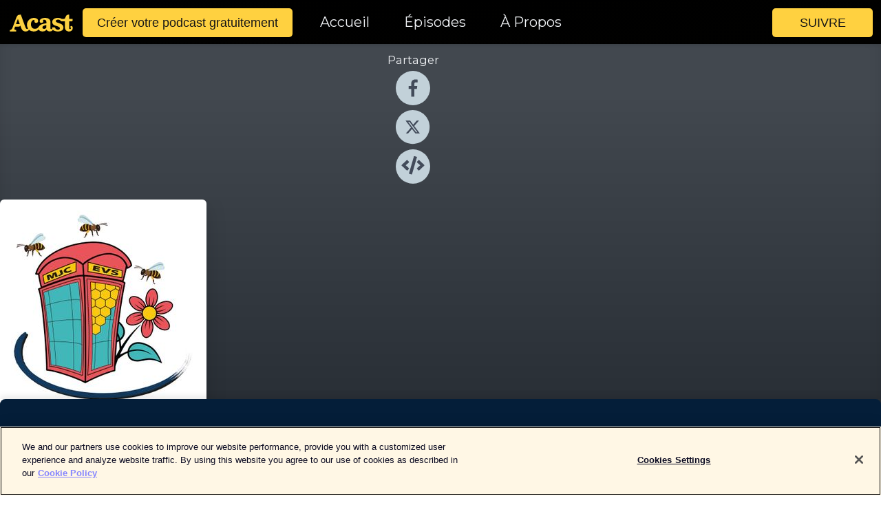

--- FILE ---
content_type: text/html; charset=utf-8
request_url: https://shows.acast.com/6318b63ee60597001222c68c
body_size: 18260
content:
<!DOCTYPE html><html><head><meta charSet="utf-8"/><meta name="viewport" content="width=device-width"/><meta name="robots" content="noindex, nofollow"/><meta name="theme-color" content="#010100"/><link rel="icon" type="image/png" href="https://open-images.acast.com/shows/6318b63ee60597001222c68c/1676987750073-e3d6994449169e953311bfd4d385a7fc.jpeg?height=32"/><link rel="stylesheet" data-href="https://fonts.googleapis.com/css?family=Montserrat|Montserrat" data-optimized-fonts="true"/><link type="application/rss+xml" rel="alternate" title="Les Podcasts de la MJC Relief " href="https://feeds.acast.com/public/shows/mjc-relief"/><title>Les Podcasts de la MJC Relief <!-- --> - 
      Animé par MJC Relief</title><meta name="description" content="Écouter les épisodes et accéder aux infos pour Les Podcasts de la MJC Relief . Podcast by MJC Relief"/><meta name="keywords" content="Les Podcasts de la MJC Relief ,MJC Relief,Education Populaire,Développement Durable,Association,Education, Kids &amp; Family, Society &amp; Culture,podcasts,podcast,pod,itunes,Acast"/><meta property="fb:app_id" content="1835552990005756"/><meta property="og:type" content="website"/><meta property="og:title" content="Les Podcasts de la MJC Relief "/><meta property="og:description" content="Culture, parentalité, éducation aux médias, développement durable… la MJC Relief s’empare du format podcast pour offrir la parole à ses adhérents sur ces grandes thématiques de société."/><meta property="og:image" content="https://open-images.acast.com/shows/6318b63ee60597001222c68c/1676987750073-e3d6994449169e953311bfd4d385a7fc.jpeg?height=315"/><meta property="og:image:width" content="315"/><meta property="og:image:height" content="315"/><meta property="og:url" content="https://shows.acast.com/mjc-relief/"/><meta property="twitter:card" content="summary_large_image"/><meta property="twitter:site" content="@acast"/><meta property="twitter:title" content="Les Podcasts de la MJC Relief "/><meta property="twitter:description" content="Culture, parentalité, éducation aux médias, développement durable… la MJC Relief s’empare du format podcast pour offrir la parole à ses adhérents sur ces grandes thématiques de société."/><meta property="twitter:image" content="https://open-images.acast.com/shows/6318b63ee60597001222c68c/1676987750073-e3d6994449169e953311bfd4d385a7fc.jpeg?height=500"/><link rel="apple-touch-icon" href="https://open-images.acast.com/shows/6318b63ee60597001222c68c/1676987750073-e3d6994449169e953311bfd4d385a7fc.jpeg?height=60"/><link rel="apple-touch-icon" sizes="76x76" href="https://open-images.acast.com/shows/6318b63ee60597001222c68c/1676987750073-e3d6994449169e953311bfd4d385a7fc.jpeg?height=72"/><link rel="apple-touch-icon" sizes="120x120" href="https://open-images.acast.com/shows/6318b63ee60597001222c68c/1676987750073-e3d6994449169e953311bfd4d385a7fc.jpeg?height=120"/><link rel="apple-touch-icon" sizes="152x152" href="https://open-images.acast.com/shows/6318b63ee60597001222c68c/1676987750073-e3d6994449169e953311bfd4d385a7fc.jpeg?height=152"/><link rel="canonical" href="https://shows.acast.com/mjc-relief"/><link rel="alternate" type="application/json+oembed" href="https://shows.acast.com/api/oembed/6318b63ee60597001222c68c"/><meta name="next-head-count" content="29"/><script type="text/javascript">
            (function (w, d, s, l, i) {
            w[l] = w[l] || []; w[l].push({
              'gtm.start':
                new Date().getTime(), event: 'gtm.js'
            }); var f = d.getElementsByTagName(s)[0],
              j = d.createElement(s), dl = l != 'dataLayer' ? '&l=' + l : ''; j.async = true; j.src =
                'https://www.googletagmanager.com/gtm.js?id=' + i + dl; f.parentNode.insertBefore(j, f);
          })(window, document, 'script', 'dataLayer', 'GTM-TN7LJVGR');</script><script type="text/javascript" src="https://cdn.cookielaw.org/consent/95cc7393-f677-4c0d-a249-abbd2bbe4231/OtAutoBlock.js"></script><script src="https://cdn.cookielaw.org/scripttemplates/otSDKStub.js" data-document-language="true" type="text/javascript" data-domain-script="95cc7393-f677-4c0d-a249-abbd2bbe4231"></script><script>function OptanonWrapper() { }</script><link rel="preload" href="/_next/static/css/21a6880349adffd5.css" as="style"/><link rel="stylesheet" href="/_next/static/css/21a6880349adffd5.css" data-n-g=""/><noscript data-n-css=""></noscript><script defer="" nomodule="" src="/_next/static/chunks/polyfills-c67a75d1b6f99dc8.js"></script><script src="/_next/static/chunks/webpack-df327beb42713f18.js" defer=""></script><script src="/_next/static/chunks/framework-0c7baedefba6b077.js" defer=""></script><script src="/_next/static/chunks/main-4e36df1213707c60.js" defer=""></script><script src="/_next/static/chunks/pages/_app-5705366bc2612c9e.js" defer=""></script><script src="/_next/static/chunks/29107295-52d5ccd9ad2558b9.js" defer=""></script><script src="/_next/static/chunks/257-d641aca84f2a97d6.js" defer=""></script><script src="/_next/static/chunks/646-2a49ecc9e97ef284.js" defer=""></script><script src="/_next/static/chunks/270-310b0d0bb28311d5.js" defer=""></script><script src="/_next/static/chunks/56-a3b1de0b6cd98599.js" defer=""></script><script src="/_next/static/chunks/pages/%5BshowId%5D-c7ef8c1d33046703.js" defer=""></script><script src="/_next/static/IAEo1PJG76N2s-ezzkHD6/_buildManifest.js" defer=""></script><script src="/_next/static/IAEo1PJG76N2s-ezzkHD6/_ssgManifest.js" defer=""></script><style data-styled="" data-styled-version="5.3.11">.fAIITM{font-size:2rem;line-height:2rem;}/*!sc*/
data-styled.g2[id="Typography__H1-fsVRJa"]{content:"fAIITM,"}/*!sc*/
.TuejL{font-size:1.3rem;line-height:1.3rem;font-weight:bold;}/*!sc*/
data-styled.g3[id="Typography__H2-jQFsNJ"]{content:"TuejL,"}/*!sc*/
.idhiFy{font-size:1.05rem;line-height:1.05rem;}/*!sc*/
data-styled.g5[id="Typography__H4-fQhpZD"]{content:"idhiFy,"}/*!sc*/
.jsuaZQ{font-size:1rem;}/*!sc*/
data-styled.g6[id="Typography__Body-glXwcD"]{content:"jsuaZQ,"}/*!sc*/
.jzoSpE{-webkit-text-decoration:none;text-decoration:none;color:inherit;}/*!sc*/
data-styled.g13[id="Link__LinkElement-gcUHji"]{content:"jzoSpE,"}/*!sc*/
.fnFznR.fnFznR{font-size:1.1em;min-height:40px;min-width:146px;padding:8px 16px;overflow:hidden;display:-webkit-box;display:-webkit-flex;display:-ms-flexbox;display:flex;-webkit-text-decoration:none;text-decoration:none;-webkit-box-pack:center;-webkit-justify-content:center;-ms-flex-pack:center;justify-content:center;-webkit-transition:background-color 0.5s;transition:background-color 0.5s;border:none;}/*!sc*/
.fnFznR.fnFznR:hover{cursor:pointer;color:#161616;background-color:#e1b322;border:none;}/*!sc*/
.fnFznR.fnFznR:active{outline:0 !important;}/*!sc*/
.fnFznR.fnFznR:focus{outline:0 !important;}/*!sc*/
data-styled.g14[id="Buttons__StyledButton-evkogA"]{content:"fnFznR,"}/*!sc*/
.bTZZBG{-webkit-align-self:center;-ms-flex-item-align:center;align-self:center;margin:0 5px;}/*!sc*/
data-styled.g15[id="Buttons__Wrapper-fDfwDG"]{content:"bTZZBG,"}/*!sc*/
.ktUEah{color:#161616;background-color:#ffd140;border-radius:5px;}/*!sc*/
.ktUEah:focus{border-color:#161616;color:#161616;background-color:#ffd140;border-radius:5px;}/*!sc*/
data-styled.g17[id="Buttons__ButtonBase-deOWHa"]{content:"ktUEah,"}/*!sc*/
.jucQmV.jucQmV{text-transform:uppercase;}/*!sc*/
data-styled.g18[id="SubscribeButton__FollowButton-kYSCrx"]{content:"jucQmV,"}/*!sc*/
.esfzLv{position:absolute;right:12px;top:12px;}/*!sc*/
data-styled.g19[id="Drawer__SubscribeWrapper-fdZssw"]{content:"esfzLv,"}/*!sc*/
.gdvQqO{width:50px;height:50px;position:fixed;left:5px;top:5px;cursor:pointer;background:#ffd140;border-radius:5px;}/*!sc*/
.gdvQqO span,.gdvQqO:before,.gdvQqO:after{height:2px;border-radius:2px;width:40%;position:absolute;left:50%;margin-left:-25%;background:#161616;}/*!sc*/
.gdvQqO span{top:50%;margin-top:-1px;text-indent:-9999px;}/*!sc*/
.gdvQqO:before,.gdvQqO:after{content:'';-webkit-transition:all 0.3s ease;-webkit-transition:all 0.3s ease;transition:all 0.3s ease;}/*!sc*/
.gdvQqO:before{top:30%;width:30%;}/*!sc*/
.gdvQqO:after{bottom:30%;width:50%;}/*!sc*/
.gdvQqO span.active{display:none;}/*!sc*/
.gdvQqO.active:before{-webkit-transform:rotate(135deg);-webkit-transform:rotate(135deg);-ms-transform:rotate(135deg);transform:rotate(135deg);top:45%;width:50%;}/*!sc*/
.gdvQqO.active:after{-webkit-transform:rotate(-135deg);-webkit-transform:rotate(-135deg);-ms-transform:rotate(-135deg);transform:rotate(-135deg);top:45%;width:50%;}/*!sc*/
data-styled.g20[id="Drawer__Hamburger-jihBTa"]{content:"gdvQqO,"}/*!sc*/
.cFMpeB .ant-drawer-header{border-bottom:0px;}/*!sc*/
.cFMpeB .ant-list-item-content-single{-webkit-box-pack:center;-webkit-justify-content:center;-ms-flex-pack:center;justify-content:center;}/*!sc*/
data-styled.g22[id="Drawer__FullDrawer-cIjuH"]{content:"cFMpeB,"}/*!sc*/
.dMmNoB{z-index:1001;display:-webkit-box;display:-webkit-flex;display:-ms-flexbox;display:flex;-webkit-box-pack:center;-webkit-justify-content:center;-ms-flex-pack:center;justify-content:center;-webkit-align-items:center;-webkit-box-align:center;-ms-flex-align:center;align-items:center;background:#010100;color:#F0F2F5;min-height:64px;box-shadow:0 1px 5px 0 rgba(0,0,0,0.12);background-image:radial-gradient( ellipse at top,#000000,#010100 );}/*!sc*/
data-styled.g27[id="Header__TopBarElement-jCfqCz"]{content:"dMmNoB,"}/*!sc*/
.kkFmye{width:100%;position:fixed;top:0px;left:0px;right:0px;background:transparent;margin:0px;padding:0;z-index:1001;}/*!sc*/
data-styled.g30[id="Header-fhmhdH"]{content:"kkFmye,"}/*!sc*/
.cAXslU{-webkit-align-items:center;-webkit-box-align:center;-ms-flex-align:center;align-items:center;display:-webkit-box;display:-webkit-flex;display:-ms-flexbox;display:flex;-webkit-box-pack:center;-webkit-justify-content:center;-ms-flex-pack:center;justify-content:center;text-align:center;font-size:12px;line-height:12px;font-weight:bold;text-transform:uppercase;margin:5px;}/*!sc*/
data-styled.g31[id="Subscribe__IconName-joHuOw"]{content:"cAXslU,"}/*!sc*/
.fmvySL{margin:5px 10px 5px 5px;}/*!sc*/
data-styled.g32[id="Subscribe__ButtonIconName-jvvJDm"]{content:"fmvySL,"}/*!sc*/
.hMWGtP{display:-webkit-box;display:-webkit-flex;display:-ms-flexbox;display:flex;padding:2px 5px;cursor:pointer;word-break:break-all;-webkit-text-decoration:none;text-decoration:none;border:1px solid #F0F2F5;margin:0px 5px;border-radius:15px;background:#010100;color:#F0F2F5;}/*!sc*/
.hMWGtP path{fill:#F0F2F5;}/*!sc*/
.hMWGtP:hover{background:#F0F2F5;}/*!sc*/
.hMWGtP:hover .Subscribe__IconName-joHuOw{color:#010100;}/*!sc*/
.hMWGtP:hover path{fill:#010100;}/*!sc*/
data-styled.g33[id="Subscribe__SubscribeButton-iuXdSK"]{content:"hMWGtP,"}/*!sc*/
.iDZLbp{-webkit-align-items:center;-webkit-box-align:center;-ms-flex-align:center;align-items:center;display:-webkit-box;display:-webkit-flex;display:-ms-flexbox;display:flex;-webkit-box-pack:center;-webkit-justify-content:center;-ms-flex-pack:center;justify-content:center;margin:5px;}/*!sc*/
data-styled.g34[id="Subscribe__Icon-kulOCb"]{content:"iDZLbp,"}/*!sc*/
.jhFzSe{margin:5px 5px 5px 10px;}/*!sc*/
data-styled.g35[id="Subscribe__ButtonIcon-hylJEF"]{content:"jhFzSe,"}/*!sc*/
.hfhIXj{padding:10px 20px;background:#010100;color:#F0F2F5;border-top:1px solid #000000;background-image:radial-gradient( ellipse at top,#1f1f1e,transparent ),radial-gradient(ellipse at bottom,#000000,transparent);margin-bottom:calc(140px - 4px);}/*!sc*/
data-styled.g36[id="Footer-dMCvEp"]{content:"hfhIXj,"}/*!sc*/
.iboUMz{display:-webkit-box;display:-webkit-flex;display:-ms-flexbox;display:flex;-webkit-flex-direction:column;-ms-flex-direction:column;flex-direction:column;justify-items:center;-webkit-align-items:center;-webkit-box-align:center;-ms-flex-align:center;align-items:center;}/*!sc*/
data-styled.g37[id="Footer__Content-dmqHcg"]{content:"iboUMz,"}/*!sc*/
.ljxdEE{text-align:center;padding:10px 0;color:#F0F2F5;}/*!sc*/
data-styled.g38[id="Footer__FooterText-dFsehJ"]{content:"ljxdEE,"}/*!sc*/
.iQSmLw{margin-top:20px;font-size:12px;text-align:center;padding:10px 0;color:#F0F2F5;}/*!sc*/
.iQSmLw a{color:#F0F2F5;-webkit-text-decoration:underline;text-decoration:underline;}/*!sc*/
data-styled.g39[id="Footer__FooterAcastText-gtKwXx"]{content:"iQSmLw,"}/*!sc*/
.cDyTQl.cDyTQl{width:100%;margin:64px auto 0px auto;min-height:100vh;}/*!sc*/
data-styled.g41[id="DefaultLayout__Body-cLUEfV"]{content:"cDyTQl,"}/*!sc*/
.iOGpAj .ant-modal-title{-webkit-letter-spacing:0px;-moz-letter-spacing:0px;-ms-letter-spacing:0px;letter-spacing:0px;font-family:'Telegraf-Bold';font-size:1.25rem;}/*!sc*/
data-styled.g42[id="DefaultLayout__ModalStyled-gYuvQJ"]{content:"iOGpAj,"}/*!sc*/
.dYsFaX{left:0px;right:0px;height:140px;z-index:999;position:fixed;bottom:0px;box-shadow:0 -3px 10px 0 rgba(0,0,0,0.1);background-color:transparent;text-align:center;}/*!sc*/
data-styled.g43[id="DefaultLayout__PlayerFooterElement-iYPywt"]{content:"dYsFaX,"}/*!sc*/
.gXgcXL{display:block;width:100%;height:140px;border:none;top:0px;position:absolute;}/*!sc*/
data-styled.g44[id="DefaultLayout__Iframe-dGHxkF"]{content:"gXgcXL,"}/*!sc*/
*{font-family:"IBM Plex Sans","Helvetica Neue",Roboto,Arial,sans-serif,Verdana,Geneva,Tahoma,sans-serif;}/*!sc*/
h1,h2,h3,h4,h5,h6{font-family:"IBM Plex Sans","Helvetica Neue",Montserrat,Arial,sans-serif;}/*!sc*/
body{margin:0;padding:0;line-height:1.5;-webkit-font-smoothing:antialiased;}/*!sc*/
a{-webkit-text-decoration:none;text-decoration:none;}/*!sc*/
a:hover{color:inherit;}/*!sc*/
.ant-modal-mask{z-index:1001!important;}/*!sc*/
.ant-modal-wrap{z-index:1001!important;}/*!sc*/
data-styled.g45[id="sc-global-enLAFf1"]{content:"sc-global-enLAFf1,"}/*!sc*/
.kkRkKW{-webkit-transition:all 0.3s ease-in-out;transition:all 0.3s ease-in-out;}/*!sc*/
.kkRkKW path{-webkit-transition:all 0.2s ease-in-out;transition:all 0.2s ease-in-out;}/*!sc*/
.kkRkKW:hover{-webkit-transform:scale(1.1);-ms-transform:scale(1.1);transform:scale(1.1);}/*!sc*/
.kkRkKW:hover path{fill:#ffffff;}/*!sc*/
.kkRkKW:hover circle{fill:#3b5998;}/*!sc*/
data-styled.g46[id="facebook__FacebookStyled-bhyJAj"]{content:"kkRkKW,"}/*!sc*/
.fqSfOD{-webkit-transition:all 0.3s ease-in-out;transition:all 0.3s ease-in-out;}/*!sc*/
.fqSfOD path{-webkit-transition:all 0.2s ease-in-out;transition:all 0.2s ease-in-out;}/*!sc*/
.fqSfOD:hover{-webkit-transform:scale(1.1);-ms-transform:scale(1.1);transform:scale(1.1);}/*!sc*/
.fqSfOD:hover path.logo{fill:#fafafa;}/*!sc*/
.fqSfOD:hover path.background{fill:#040404;}/*!sc*/
data-styled.g47[id="twitter__TwitterStyled-iHYlhf"]{content:"fqSfOD,"}/*!sc*/
.hIgNOY{-webkit-transition:all 0.3s ease-in-out;transition:all 0.3s ease-in-out;}/*!sc*/
.hIgNOY path{-webkit-transition:all 0.2s ease-in-out;transition:all 0.2s ease-in-out;}/*!sc*/
.hIgNOY:hover{-webkit-transform:scale(1.1);-ms-transform:scale(1.1);transform:scale(1.1);}/*!sc*/
.hIgNOY:hover path{fill:#ffffff;}/*!sc*/
.hIgNOY:hover circle{fill:#00bfa5;}/*!sc*/
data-styled.g48[id="embed__EmbedStyled-hGbveb"]{content:"hIgNOY,"}/*!sc*/
.fulAmV{display:-webkit-box;display:-webkit-flex;display:-ms-flexbox;display:flex;padding:0;list-style:none;-webkit-box-pack:center;-webkit-justify-content:center;-ms-flex-pack:center;justify-content:center;-webkit-align-items:center;-webkit-box-align:center;-ms-flex-align:center;align-items:center;-webkit-flex-direction:column;-ms-flex-direction:column;flex-direction:column;}/*!sc*/
.fulAmV li{margin:0 10px;}/*!sc*/
data-styled.g51[id="Socials__SocialIcons-gdSusr"]{content:"fulAmV,"}/*!sc*/
.gqPdIZ{text-align:center;color:#F0F2F5;}/*!sc*/
data-styled.g52[id="Socials__ItemTitle-dkqnEN"]{content:"gqPdIZ,"}/*!sc*/
.gkIqwk span[role='img']{margin-right:1rem;}/*!sc*/
.gkIqwk.gkIqwk{height:auto;font-size:1.1rem;border:0px !important;color:#161616;background-color:#ffd140;border:none;border-radius:5px;}/*!sc*/
.gkIqwk.gkIqwk:hover{-webkit-transform:scale(1.03);-ms-transform:scale(1.03);transform:scale(1.03);cursor:pointer;color:#161616;}/*!sc*/
data-styled.g53[id="PlayButton__PlayButtonStyled-PLKwP"]{content:"gkIqwk,"}/*!sc*/
.ioAIAL{-webkit-align-items:flex-start !important;-webkit-box-align:flex-start !important;-ms-flex-align:flex-start !important;align-items:flex-start !important;-webkit-box-pack:start;-webkit-justify-content:flex-start;-ms-flex-pack:start;justify-content:flex-start;background-color:#fefefe;border-radius:8px;padding:10px 15px !important;margin-top:6px;}/*!sc*/
.ioAIAL .ant-list-item-action{display:-webkit-inline-box;display:-webkit-inline-flex;display:-ms-inline-flexbox;display:inline-flex;-webkit-align-items:center;-webkit-box-align:center;-ms-flex-align:center;align-items:center;margin-inline-start:12px !important;}/*!sc*/
.ioAIAL .ant-list-item-action li{height:100%;display:-webkit-box;display:-webkit-flex;display:-ms-flexbox;display:flex;-webkit-align-items:center;-webkit-box-align:center;-ms-flex-align:center;align-items:center;-webkit-box-pack:center;-webkit-justify-content:center;-ms-flex-pack:center;justify-content:center;}/*!sc*/
data-styled.g54[id="EpisodeListItem__ListItemStyled-iBBHlu"]{content:"ioAIAL,"}/*!sc*/
.iiDLiW{margin-bottom:0.1em;font-weight:bold;}/*!sc*/
data-styled.g55[id="EpisodeListItem__TitleStyled-bnvvwp"]{content:"iiDLiW,"}/*!sc*/
.bUVPdL{width:98px;height:98px;margin-right:10px;border-radius:8px;}/*!sc*/
data-styled.g56[id="EpisodeListItem__EpisodeCover-dETuO"]{content:"bUVPdL,"}/*!sc*/
.jSKFLZ{word-break:break-word;word-wrap:break-word;overflow-wrap:break-word;margin:15px 0px 5px 0px;line-height:21px;height:40px;overflow:hidden;text-overflow:ellipsis;-webkit-line-clamp:2;display:-webkit-box;-webkit-box-orient:vertical;color:#424B5A;}/*!sc*/
data-styled.g57[id="EpisodeListItem__FeatCardSummary-ixygAI"]{content:"jSKFLZ,"}/*!sc*/
.ibWqjy{display:-webkit-box;display:-webkit-flex;display:-ms-flexbox;display:flex;-webkit-flex-direction:column;-ms-flex-direction:column;flex-direction:column;-webkit-box-pack:top;-webkit-justify-content:top;-ms-flex-pack:top;justify-content:top;width:100%;min-height:98px;}/*!sc*/
data-styled.g58[id="EpisodeListItem__EpisodeInfo-dMuDjN"]{content:"ibWqjy,"}/*!sc*/
.hVOIhM{font-size:12px;color:#424B5A;padding:5px 10px 5px 0px;}/*!sc*/
.hVOIhM span[role='img']{margin-right:5px;}/*!sc*/
data-styled.g59[id="EpisodeListItem__Duration-ZldaQ"]{content:"hVOIhM,"}/*!sc*/
.fuCtWx{font-size:12px;color:#424B5A;padding:5px 10px;}/*!sc*/
.fuCtWx span[role='img']{margin-right:5px;}/*!sc*/
data-styled.g60[id="EpisodeListItem__DatePublish-ibxPoH"]{content:"fuCtWx,"}/*!sc*/
.HauGd{font-size:12px;color:#424B5A;padding:5px 10px;}/*!sc*/
data-styled.g61[id="EpisodeListItem__Seasons-cKCWbE"]{content:"HauGd,"}/*!sc*/
.hqueaZ{margin-bottom:30px;}/*!sc*/
data-styled.g62[id="EpisodesGrid__MarginBottomDiv-jIAyAQ"]{content:"hqueaZ,"}/*!sc*/
.kQRdRT{margin-top:10px;margin-bottom:10px;}/*!sc*/
data-styled.g64[id="HomeButtons__ActionButtons-eThQdN"]{content:"kQRdRT,"}/*!sc*/
.beTpto.beTpto{margin-bottom:20px;background-color:#242A31;}/*!sc*/
.beTpto.beTpto .ant-segmented-group{border:1px solid #060c13;border-radius:8px;}/*!sc*/
.beTpto.beTpto .ant-segmented-item:not(.ant-segmented-item-selected){color:#F0F2F5 !important;}/*!sc*/
.beTpto.beTpto .ant-segmented-item-selected{color:#060c13 !important;}/*!sc*/
data-styled.g66[id="Show__MobileSegmented-VibXV"]{content:"beTpto,"}/*!sc*/
.hpesgf{margin-bottom:100px;}/*!sc*/
data-styled.g67[id="Show__EpisodesWrapper-FUNgO"]{content:"hpesgf,"}/*!sc*/
.eVxmaw{display:-webkit-box;display:-webkit-flex;display:-ms-flexbox;display:flex;height:-webkit-fit-content;height:-moz-fit-content;height:fit-content;}/*!sc*/
data-styled.g69[id="Show__ShowWrapper-fUDGbT"]{content:"eVxmaw,"}/*!sc*/
.iZWnKz{max-width:1200px;height:-webkit-fit-content;height:-moz-fit-content;height:fit-content;margin:30px auto;padding:0 15px;}/*!sc*/
data-styled.g70[id="Show__BodyWrapper-lgEKYQ"]{content:"iZWnKz,"}/*!sc*/
.guCtoT{z-index:1;max-width:1200px;min-width:50vw;}/*!sc*/
data-styled.g71[id="Show__ShowContent-hOZSVV"]{content:"guCtoT,"}/*!sc*/
.bKgUvy{overflow:hidden;}/*!sc*/
data-styled.g72[id="Show__ImgRow-uQRtm"]{content:"bKgUvy,"}/*!sc*/
.bIHVjO{width:75%;max-width:300px;max-height:300px;box-shadow:0 10px 30px rgba(0,0,0,0.15);border-radius:6px;}/*!sc*/
data-styled.g73[id="Show__Image-iSGulA"]{content:"bIHVjO,"}/*!sc*/
.boVBDe{padding:5px 0px;font-weight:bold;line-height:initial;color:#F0F2F5;overflow:hidden;text-overflow:ellipsis;-webkit-line-clamp:2;display:-webkit-box;-webkit-box-orient:vertical;text-align:center;margin-bottom:8px;padding:0px;}/*!sc*/
data-styled.g74[id="Show__BigTitleShow-gfWJLQ"]{content:"boVBDe,"}/*!sc*/
.kShPcN{font-size:1.1em;line-height:initial;color:#F0F2F5;text-align:center;overflow:hidden;text-overflow:ellipsis;-webkit-line-clamp:2;display:-webkit-box;-webkit-box-orient:vertical;}/*!sc*/
data-styled.g75[id="Show__BigSubtitle-jLzulD"]{content:"kShPcN,"}/*!sc*/
.gIDKmS{padding:15px 0px;width:100%;background:#242A31;background-image:linear-gradient( 0deg,#060c13 8%,#242A31 25%,#42484f 90% );box-shadow:inset 0 -10px 10px -10px rgba(0,0,0,0.05),inset 0 -10px 25px -10px rgba(0,0,0,0.25);}/*!sc*/
data-styled.g81[id="Show__FullRow-kNEptC"]{content:"gIDKmS,"}/*!sc*/
</style><link rel="stylesheet" href="https://fonts.googleapis.com/css?family=Montserrat|Montserrat"/></head><body><div id="__next"><section class="ant-layout css-17eed5t"><header class="Header-fhmhdH kkFmye"><div class="Header__TopBarElement-jCfqCz dMmNoB"><div class="ant-row ant-row-end css-17eed5t"><div class="Drawer__Hamburger-jihBTa gdvQqO"><span class=""></span></div><div class="Drawer__SubscribeWrapper-fdZssw esfzLv"><div><button id="drawer-follow-button" type="button" class="ant-btn css-17eed5t ant-btn-default Buttons__StyledButton-evkogA fnFznR Buttons__ButtonBase-deOWHa SubscribeButton__FollowButton-kYSCrx ktUEah jucQmV"><span class="Buttons__Wrapper-fDfwDG bTZZBG">Suivre</span></button></div></div></div></div></header><main class="ant-layout-content DefaultLayout__Body-cLUEfV cDyTQl css-17eed5t"><div class="ant-row Show__ShowWrapper-fUDGbT eVxmaw css-17eed5t"><div class="ant-row ant-row-space-around ant-row-middle Show__FullRow-kNEptC gIDKmS css-17eed5t"><div class="ant-row ant-row-center ant-row-top Show__ShowContent-hOZSVV guCtoT css-17eed5t"><div class="ant-col ant-col-xs-0 ant-col-sm-0 ant-col-md-2 ant-col-lg-2 ant-col-xl-2 ant-col-xxl-2 css-17eed5t"><div><h4 class="Typography__H4-fQhpZD Socials__ItemTitle-dkqnEN idhiFy gqPdIZ">Partager</h4><ul class="Socials__SocialIcons-gdSusr fulAmV"><li id="share-icon-facebook"><a href="http://www.facebook.com/sharer/sharer.php?u=https://shows.acast.com/mjc-relief/episodes/692858d0343bf463ae9a72ab" target="_blank" rel="noopener noreferrer"><svg viewBox="-384 -256 1024 1024" width="50" height="50" class="facebook__FacebookStyled-bhyJAj kkRkKW"><circle cx="128" cy="256" r="512" fill="#C2D1D9"></circle><path fill="#424B5A" d="M76.7 512V283H0v-91h76.7v-71.7C76.7 42.4 124.3 0 193.8 0c33.3 0 61.9 2.5 70.2 3.6V85h-48.2c-37.8 0-45.1 18-45.1 44.3V192H256l-11.7 91h-73.6v229"></path></svg></a></li><li id="share-icon-twitter"><a href="http://x.com/intent/tweet?url=https://shows.acast.com/mjc-relief/episodes/692858d0343bf463ae9a72ab&amp;via=acast&amp;text=Les Podcasts de la MJC Relief " target="_blank" rel="noopener noreferrer"><svg xmlns="http://www.w3.org/2000/svg" shape-rendering="geometricPrecision" text-rendering="geometricPrecision" image-rendering="optimizeQuality" fill-rule="evenodd" clip-rule="evenodd" viewBox="0 0 520 520" width="50" height="50" class="twitter__TwitterStyled-iHYlhf fqSfOD"><path class="background" fill="#C2D1D9" d="M256 0c141.385 0 256 114.615 256 256S397.385 512 256 512 0 397.385 0 256 114.615 0 256 0z"></path><path class="logo" fill="#424B5A" fill-rule="nonzero" d="M318.64 157.549h33.401l-72.973 83.407 85.85 113.495h-67.222l-52.647-68.836-60.242 68.836h-33.423l78.052-89.212-82.354-107.69h68.924l47.59 62.917 55.044-62.917zm-11.724 176.908h18.51L205.95 176.493h-19.86l120.826 157.964z"></path></svg></a></li><li id="share-icon-embed"><a><svg viewBox="-160 -190 960 960" width="50" height="50" class="embed__EmbedStyled-hGbveb hIgNOY"><circle cx="320" cy="290" r="480" fill="#C2D1D9"></circle><path fill="#424B5A" d="M278.9 511.5l-61-17.7c-6.4-1.8-10-8.5-8.2-14.9L346.2 8.7c1.8-6.4 8.5-10 14.9-8.2l61 17.7c6.4 1.8 10 8.5 8.2 14.9L293.8 503.3c-1.9 6.4-8.5 10.1-14.9 8.2zm-114-112.2l43.5-46.4c4.6-4.9 4.3-12.7-.8-17.2L117 256l90.6-79.7c5.1-4.5 5.5-12.3.8-17.2l-43.5-46.4c-4.5-4.8-12.1-5.1-17-.5L3.8 247.2c-5.1 4.7-5.1 12.8 0 17.5l144.1 135.1c4.9 4.6 12.5 4.4 17-.5zm327.2.6l144.1-135.1c5.1-4.7 5.1-12.8 0-17.5L492.1 112.1c-4.8-4.5-12.4-4.3-17 .5L431.6 159c-4.6 4.9-4.3 12.7.8 17.2L523 256l-90.6 79.7c-5.1 4.5-5.5 12.3-.8 17.2l43.5 46.4c4.5 4.9 12.1 5.1 17 .6z"></path></svg></a></li></ul></div></div><div class="ant-col ant-col-xs-16 ant-col-sm-16 ant-col-md-8 ant-col-lg-8 ant-col-xl-8 ant-col-xxl-8 css-17eed5t"><div class="ant-row ant-row-center ant-row-top Show__ImgRow-uQRtm bKgUvy css-17eed5t"><img src="https://open-images.acast.com/shows/6318b63ee60597001222c68c/1676987750073-e3d6994449169e953311bfd4d385a7fc.jpeg?height=250" alt="cover art for Les Podcasts de la MJC Relief " class="Show__Image-iSGulA bIHVjO"/></div></div><div class="ant-col ant-col-xs-24 ant-col-sm-24 ant-col-md-14 ant-col-lg-14 ant-col-xl-14 ant-col-xxl-14 css-17eed5t"><h1 class="Typography__H1-fsVRJa Show__BigTitleShow-gfWJLQ fAIITM boVBDe">Les Podcasts de la MJC Relief </h1><h4 class="Typography__H4-fQhpZD Show__BigSubtitle-jLzulD idhiFy kShPcN">Culture, parentalité, éducation aux médias, développement durable… la MJC Relief s’empare du format podcast pour offrir la parole à ses adhérents sur ces grandes thématiques de société.</h4><div class="ant-row ant-row-center HomeButtons__ActionButtons-eThQdN kQRdRT css-17eed5t" style="margin-left:-10px;margin-right:-10px;margin-top:-10px;margin-bottom:-10px"></div><div class="ant-row ant-row-center css-17eed5t" style="margin-top:-5px;margin-bottom:-5px"><a href="https://itunes.apple.com/us/podcast/id1671189840?mt=2" id="subscribe-item-Apple_Podcasts" target="_blank" rel="noopener noreferrer nofollow" class="Subscribe__SubscribeButton-iuXdSK hMWGtP"><div class="Subscribe__Icon-kulOCb Subscribe__ButtonIcon-hylJEF iDZLbp jhFzSe"><svg viewBox="0 0 50 56" width="15" height="15"><path fill-rule="evenodd" clip-rule="evenodd" d="M32.9567 49.3823C33.0471 49.4575 33.1691 49.48 33.2798 49.4424L33.273 49.4458C44.773 45.3413 51.6886 33.3955 49.643 21.1694C47.5973 8.94336 37.1867 0 25 0C12.8133 0 2.40265 8.94336 0.357023 21.1694C-1.68862 33.3955 5.22702 45.3413 16.727 49.4458C16.8377 49.4839 16.9597 49.4609 17.0501 49.3857C17.1405 49.3105 17.1867 49.1934 17.1725 49.0757C17.1028 48.603 17.0361 48.1328 16.9718 47.6646C16.9168 47.2646 16.8637 46.8662 16.812 46.4692C16.7763 46.1641 16.5849 45.9009 16.3086 45.7769C6.84097 41.585 1.56297 31.2075 3.6667 20.9204C5.77041 10.6333 14.6785 3.25977 25.0034 3.25977C35.3283 3.25977 44.2364 10.6333 46.3401 20.9204C48.4438 31.2075 43.1658 41.585 33.6982 45.7769C33.4219 45.9009 33.2305 46.1641 33.1948 46.4692C33.086 47.3413 32.9635 48.2031 32.8343 49.0723C32.8201 49.1899 32.8663 49.3071 32.9567 49.3823ZM16.0842 36.3105C16.0997 35.9966 15.9746 35.6924 15.7441 35.4834L15.7679 35.4868C11.7134 31.6177 10.3929 25.6201 12.4372 20.3604C14.4815 15.1001 19.4757 11.6445 25.034 11.6445C30.5923 11.6445 35.5865 15.1001 37.6308 20.3604C39.6752 25.6201 38.3546 31.6177 34.3002 35.4868C34.0724 35.6978 33.9479 36.001 33.9601 36.314C34.0061 37.2817 33.997 38.2515 33.9328 39.2178C33.9329 39.3423 33.9984 39.457 34.1046 39.5186C34.2108 39.5801 34.3413 39.5791 34.4464 39.5156C40.5205 35.3071 43.1885 27.5601 41.0249 20.4136C38.8614 13.2671 32.3719 8.39111 25.0238 8.39111C17.6757 8.39111 11.1862 13.2671 9.02267 20.4136C6.85913 27.5601 9.52713 35.3071 15.6012 39.5156C15.7061 39.5771 15.8353 39.5776 15.9404 39.5161C16.0455 39.4551 16.1106 39.3413 16.1114 39.2178C16.044 38.2505 16.0349 37.2793 16.0842 36.3105ZM29.9672 49.2866C30.4264 46.2754 30.7801 43.3198 30.9637 41.1011C31.1712 38.7788 31.2698 37.3213 31.0828 35.6289C31.0198 34.8447 30.6846 34.1084 30.1373 33.5522C29.0659 32.4102 27.1988 31.6729 24.9847 31.6729C22.7706 31.6729 20.9 32.4067 19.8321 33.5522C19.287 34.1094 18.9532 34.8452 18.89 35.6289C18.7098 37.3179 18.8118 38.7754 19.0057 41.1011C19.1893 43.3164 19.543 46.272 20.0022 49.2866C20.1886 50.6807 20.4669 52.0601 20.8354 53.416C21.2435 54.7554 22.6924 55.9321 24.9847 55.9321C27.277 55.9321 28.7394 54.7588 29.134 53.416C29.5031 52.0605 29.7815 50.6807 29.9672 49.2866ZM30.8243 23.3691C30.8149 26.6377 28.2054 29.2803 24.9938 29.2739C21.7822 29.2676 19.1828 26.6143 19.1859 23.3462C19.1891 20.0776 21.7935 17.4297 25.0051 17.4297C26.5487 17.4287 28.0294 18.0522 29.1209 19.1631C30.2124 20.2739 30.8252 21.7808 30.8243 23.3516V23.3691Z" fill="white"></path></svg></div><div class="Typography__Body-glXwcD Subscribe__IconName-joHuOw Subscribe__ButtonIconName-jvvJDm jsuaZQ cAXslU fmvySL">Apple Podcasts</div></a><a href="https://open.spotify.com/show/3dhr2wHXSnt2rLxzuTnxRx" id="subscribe-item-Spotify" target="_blank" rel="noopener noreferrer nofollow" class="Subscribe__SubscribeButton-iuXdSK hMWGtP"><div class="Subscribe__Icon-kulOCb Subscribe__ButtonIcon-hylJEF iDZLbp jhFzSe"><svg viewBox="0 0 50 50" width="15" height="15"><path fill-rule="evenodd" clip-rule="evenodd" d="M0 25C0 11.1997 11.1996 0 25 0C38.8004 0 50 11.1997 50 25C50 38.8003 38.8004 50 25 50C11.1996 50 0 38.8003 0 25ZM34.0726 36.4214C34.4657 36.6533 34.7278 36.7842 35.1512 36.7842C35.9677 36.7842 36.6835 36.1494 36.6835 35.2319C36.6835 34.3145 36.3206 33.9619 35.7056 33.5688C28.5081 29.2642 20.0706 29.103 11.8145 30.9277C11.0585 31.0889 10.4435 31.583 10.4435 32.6211C10.4435 33.4375 11.0585 34.2139 12.0363 34.2139C12.1875 34.2139 12.3982 34.1709 12.6207 34.1152C12.7325 34.0874 12.8473 34.0562 12.959 34.0259L12.9681 34.0229C13.0607 33.998 13.1511 33.9736 13.2359 33.9517C20.4637 32.4697 27.7823 32.6313 34.0726 36.4214ZM36.7554 29.8193L36.623 29.748C30.3226 26.0186 20.9274 24.5166 12.5706 26.7847C12.4426 26.8193 12.3301 26.854 12.2255 26.8862C11.9346 26.9756 11.7046 27.0464 11.371 27.0464C10.2923 27.0464 9.41531 26.1694 9.41531 25.0908C9.41531 24.0122 9.93951 23.2964 10.9778 23.0044C13.7802 22.2178 16.6431 21.6333 20.8367 21.6333C27.379 21.6333 33.6996 23.2563 38.6794 26.2202C39.496 26.7041 39.8185 27.3291 39.8185 28.2061C39.8085 29.2944 38.9617 30.1714 37.8629 30.1714C37.4026 30.1714 37.0743 29.9932 36.7554 29.8193ZM39.6875 22.0967C40.1411 22.3589 40.4637 22.4902 40.9879 22.4902C42.2177 22.4902 43.3266 21.5122 43.3266 20.1411C43.3266 18.9414 42.8125 18.3164 42.0262 17.8628C36.3911 14.5767 28.6794 13.0444 21.3206 13.0444C16.996 13.0444 13.0242 13.5386 9.4758 14.5767C8.56854 14.8389 7.72177 15.6152 7.72177 16.9858C7.72177 18.3267 8.73993 19.3652 10.0706 19.3652C10.4731 19.3652 10.8547 19.2534 11.1806 19.1582C11.2464 19.1387 11.31 19.1201 11.371 19.103C19.6774 16.7842 32.5101 17.8125 39.6875 22.0967Z" fill="white"></path></svg></div><div class="Typography__Body-glXwcD Subscribe__IconName-joHuOw Subscribe__ButtonIconName-jvvJDm jsuaZQ cAXslU fmvySL">Spotify</div></a><a href="https://feeds.acast.com/public/shows/mjc-relief" id="subscribe-item-RSS" target="_blank" rel="noopener noreferrer nofollow" class="Subscribe__SubscribeButton-iuXdSK hMWGtP"><div class="Subscribe__Icon-kulOCb Subscribe__ButtonIcon-hylJEF iDZLbp jhFzSe"><svg viewBox="0 0 40 40" width="15" height="15"><path fill-rule="evenodd" clip-rule="evenodd" d="M1.48178 0.000801672C22.4588 0.750313 39.2494 17.6483 39.9992 38.5179C40.026 39.3216 39.3744 39.991 38.571 39.9998H34.2863C33.5186 39.9998 32.8938 39.3841 32.8581 38.616C32.1529 21.5491 18.4598 7.84699 1.39252 7.1507C0.615921 7.11506 0.00892639 6.49006 0.00892639 5.72248V1.42902C0.00892639 0.625313 0.678406 -0.0260538 1.48178 0.000801672ZM27.1184 38.4915C26.3686 24.6912 15.3177 13.6224 1.49963 12.8724C0.687332 12.828 0 13.4798 0 14.3006V18.5946C0 19.3441 0.580215 19.9779 1.33003 20.0228C11.3098 20.6741 19.3167 28.6546 19.9684 38.661C20.013 39.411 20.6468 39.991 21.3966 39.991H25.6902C26.5114 39.991 27.163 39.3035 27.1184 38.4915ZM11.4436 34.2781C11.4436 37.4383 8.88177 39.991 5.73075 39.991C2.57973 39.991 0.00892639 37.429 0.00892639 34.2781C0.00892639 31.1273 2.5708 28.5653 5.72182 28.5653C8.87284 28.5653 11.4436 31.118 11.4436 34.2781Z" fill="white"></path></svg></div><div class="Typography__Body-glXwcD Subscribe__IconName-joHuOw Subscribe__ButtonIconName-jvvJDm jsuaZQ cAXslU fmvySL">RSS</div></a></div><br/><div class="ant-row ant-row-center css-17eed5t" style="margin-top:-5px;margin-bottom:-5px"><a href="https://www.instagram.com/mjcrelief.morangis/" id="subscribe-item-Instagram" target="_blank" rel="noopener noreferrer nofollow" class="Subscribe__SubscribeButton-iuXdSK hMWGtP"><div class="Subscribe__Icon-kulOCb Subscribe__ButtonIcon-hylJEF iDZLbp jhFzSe"><svg viewBox="0 0 448 512" width="15" height="15"><path fill="white" d="M224.1 141c-63.6 0-114.9 51.3-114.9 114.9s51.3 114.9 114.9 114.9S339 319.5 339 255.9 287.7 141 224.1 141zm0 189.6c-41.1 0-74.7-33.5-74.7-74.7s33.5-74.7 74.7-74.7 74.7 33.5 74.7 74.7-33.6 74.7-74.7 74.7zm146.4-194.3c0 14.9-12 26.8-26.8 26.8-14.9 0-26.8-12-26.8-26.8s12-26.8 26.8-26.8 26.8 12 26.8 26.8zm76.1 27.2c-1.7-35.9-9.9-67.7-36.2-93.9-26.2-26.2-58-34.4-93.9-36.2-37-2.1-147.9-2.1-184.9 0-35.8 1.7-67.6 9.9-93.9 36.1s-34.4 58-36.2 93.9c-2.1 37-2.1 147.9 0 184.9 1.7 35.9 9.9 67.7 36.2 93.9s58 34.4 93.9 36.2c37 2.1 147.9 2.1 184.9 0 35.9-1.7 67.7-9.9 93.9-36.2 26.2-26.2 34.4-58 36.2-93.9 2.1-37 2.1-147.8 0-184.8zM398.8 388c-7.8 19.6-22.9 34.7-42.6 42.6-29.5 11.7-99.5 9-132.1 9s-102.7 2.6-132.1-9c-19.6-7.8-34.7-22.9-42.6-42.6-11.7-29.5-9-99.5-9-132.1s-2.6-102.7 9-132.1c7.8-19.6 22.9-34.7 42.6-42.6 29.5-11.7 99.5-9 132.1-9s102.7-2.6 132.1 9c19.6 7.8 34.7 22.9 42.6 42.6 11.7 29.5 9 99.5 9 132.1s2.7 102.7-9 132.1z"></path></svg></div><div class="Typography__Body-glXwcD Subscribe__IconName-joHuOw Subscribe__ButtonIconName-jvvJDm jsuaZQ cAXslU fmvySL">Instagram</div></a><a href="https://www.facebook.com/MJCRelief.Morangis" id="subscribe-item-Facebook" target="_blank" rel="noopener noreferrer nofollow" class="Subscribe__SubscribeButton-iuXdSK hMWGtP"><div class="Subscribe__Icon-kulOCb Subscribe__ButtonIcon-hylJEF iDZLbp jhFzSe"><svg viewBox="0 0 264 512" width="15" height="15"><path fill="white" d="M76.7 512V283H0v-91h76.7v-71.7C76.7 42.4 124.3 0 193.8 0c33.3 0 61.9 2.5 70.2 3.6V85h-48.2c-37.8 0-45.1 18-45.1 44.3V192H256l-11.7 91h-73.6v229"></path></svg></div><div class="Typography__Body-glXwcD Subscribe__IconName-joHuOw Subscribe__ButtonIconName-jvvJDm jsuaZQ cAXslU fmvySL">Facebook</div></a></div></div></div></div></div><div class="ant-row Show__BodyWrapper-lgEKYQ iZWnKz css-17eed5t"><div class="ant-segmented Show__MobileSegmented-VibXV beTpto ant-segmented-block css-17eed5t"><div class="ant-segmented-group"><label class="ant-segmented-item ant-segmented-item-selected"><input class="ant-segmented-item-input" type="radio" checked=""/><div class="ant-segmented-item-label"><span class="ant-segmented-item-icon"><span role="img" aria-label="bars" class="anticon anticon-bars"><svg viewBox="0 0 1024 1024" focusable="false" data-icon="bars" width="1em" height="1em" fill="currentColor" aria-hidden="true"><path d="M912 192H328c-4.4 0-8 3.6-8 8v56c0 4.4 3.6 8 8 8h584c4.4 0 8-3.6 8-8v-56c0-4.4-3.6-8-8-8zm0 284H328c-4.4 0-8 3.6-8 8v56c0 4.4 3.6 8 8 8h584c4.4 0 8-3.6 8-8v-56c0-4.4-3.6-8-8-8zm0 284H328c-4.4 0-8 3.6-8 8v56c0 4.4 3.6 8 8 8h584c4.4 0 8-3.6 8-8v-56c0-4.4-3.6-8-8-8zM104 228a56 56 0 10112 0 56 56 0 10-112 0zm0 284a56 56 0 10112 0 56 56 0 10-112 0zm0 284a56 56 0 10112 0 56 56 0 10-112 0z"></path></svg></span></span><span>Tous les épisodes</span></div></label><label class="ant-segmented-item"><input class="ant-segmented-item-input" type="radio"/><div class="ant-segmented-item-label"><span class="ant-segmented-item-icon"><span role="img" aria-label="user" class="anticon anticon-user"><svg viewBox="64 64 896 896" focusable="false" data-icon="user" width="1em" height="1em" fill="currentColor" aria-hidden="true"><path d="M858.5 763.6a374 374 0 00-80.6-119.5 375.63 375.63 0 00-119.5-80.6c-.4-.2-.8-.3-1.2-.5C719.5 518 760 444.7 760 362c0-137-111-248-248-248S264 225 264 362c0 82.7 40.5 156 102.8 201.1-.4.2-.8.3-1.2.5-44.8 18.9-85 46-119.5 80.6a375.63 375.63 0 00-80.6 119.5A371.7 371.7 0 00136 901.8a8 8 0 008 8.2h60c4.4 0 7.9-3.5 8-7.8 2-77.2 33-149.5 87.8-204.3 56.7-56.7 132-87.9 212.2-87.9s155.5 31.2 212.2 87.9C779 752.7 810 825 812 902.2c.1 4.4 3.6 7.8 8 7.8h60a8 8 0 008-8.2c-1-47.8-10.9-94.3-29.5-138.2zM512 534c-45.9 0-89.1-17.9-121.6-50.4S340 407.9 340 362c0-45.9 17.9-89.1 50.4-121.6S466.1 190 512 190s89.1 17.9 121.6 50.4S684 316.1 684 362c0 45.9-17.9 89.1-50.4 121.6S557.9 534 512 534z"></path></svg></span></span><span>À Propos</span></div></label></div></div><div class="Show__EpisodesWrapper-FUNgO hpesgf"><div><div class="EpisodesGrid__MarginBottomDiv-jIAyAQ hqueaZ"><div class="ant-row css-17eed5t"><div class="ant-col ant-col-24 css-17eed5t"><h4 class="Typography__H4-fQhpZD idhiFy">Latest episode</h4><div class="ant-list ant-list-split css-17eed5t"><div class="ant-spin-nested-loading css-17eed5t"><div class="ant-spin-container"><ul class="ant-list-items"><li class="ant-list-item EpisodeListItem__ListItemStyled-iBBHlu ioAIAL"><a id="episode-card-MJC_Reporters_-_Peut-on_s’informer_avec_l’IA_?" href="/mjc-relief/episodes/692858d0343bf463ae9a72ab" class="Link__LinkElement-gcUHji jzoSpE"><span class="ant-avatar ant-avatar-circle ant-avatar-image EpisodeListItem__EpisodeCover-dETuO bUVPdL css-17eed5t"><img src="https://open-images.acast.com/shows/6318b63ee60597001222c68c/1764251435078-17abeb2c-2369-43a9-a583-84248e5c50a3.jpeg?height=250"/></span></a><div class="EpisodeListItem__EpisodeInfo-dMuDjN ibWqjy"><a id="episode-card-MJC_Reporters_-_Peut-on_s’informer_avec_l’IA_?" href="/mjc-relief/episodes/692858d0343bf463ae9a72ab" class="Link__LinkElement-gcUHji jzoSpE"><h2 class="Typography__H2-jQFsNJ EpisodeListItem__TitleStyled-bnvvwp TuejL iiDLiW">1. MJC Reporters - Peut-on s’informer avec l’IA ?</h2></a><div><span class="EpisodeListItem__Duration-ZldaQ hVOIhM"><span role="img" aria-label="clock-circle" class="anticon anticon-clock-circle"><svg viewBox="64 64 896 896" focusable="false" data-icon="clock-circle" width="1em" height="1em" fill="currentColor" aria-hidden="true"><path d="M512 64C264.6 64 64 264.6 64 512s200.6 448 448 448 448-200.6 448-448S759.4 64 512 64zm0 820c-205.4 0-372-166.6-372-372s166.6-372 372-372 372 166.6 372 372-166.6 372-372 372z"></path><path d="M686.7 638.6L544.1 535.5V288c0-4.4-3.6-8-8-8H488c-4.4 0-8 3.6-8 8v275.4c0 2.6 1.2 5 3.3 6.5l165.4 120.6c3.6 2.6 8.6 1.8 11.2-1.7l28.6-39c2.6-3.7 1.8-8.7-1.8-11.2z"></path></svg></span> <!-- -->16:03</span>|<time dateTime="2025-11-27T13:57:37.542Z" class="EpisodeListItem__DatePublish-ibxPoH fuCtWx"><span role="img" aria-label="calendar" class="anticon anticon-calendar"><svg viewBox="64 64 896 896" focusable="false" data-icon="calendar" width="1em" height="1em" fill="currentColor" aria-hidden="true"><path d="M880 184H712v-64c0-4.4-3.6-8-8-8h-56c-4.4 0-8 3.6-8 8v64H384v-64c0-4.4-3.6-8-8-8h-56c-4.4 0-8 3.6-8 8v64H144c-17.7 0-32 14.3-32 32v664c0 17.7 14.3 32 32 32h736c17.7 0 32-14.3 32-32V216c0-17.7-14.3-32-32-32zm-40 656H184V460h656v380zM184 392V256h128v48c0 4.4 3.6 8 8 8h56c4.4 0 8-3.6 8-8v-48h256v48c0 4.4 3.6 8 8 8h56c4.4 0 8-3.6 8-8v-48h128v136H184z"></path></svg></span> <!-- -->jeudi 27 novembre 2025</time>|<span class="EpisodeListItem__Seasons-cKCWbE HauGd"><span>Saison<!-- --> <!-- -->4</span>, <span>Ep.<!-- --> <!-- -->1</span></span></div><div class="EpisodeListItem__FeatCardSummary-ixygAI jSKFLZ">Pendant cinq jours, quatre jeunes passionnées, Holy Meda, Rimesse, Lilah et Wided, ont plongé dans le monde de la radio lors d'un stage à la MJC Relief de Morangis.Leur mission : créer une émission complète sur le thème de l'intelligence artificielle et de son impact sur les médias. Au programme : un micro-trottoir, la création de jingles et de fausses publicités grâce à l'IA, mais surtout l'honneur d'aller interviewer Léo Duff, créateur de contenu aux 800 000 abonnés, directement dans son studio à Paris.</div></div><ul class="ant-list-item-action"><li><button episode="[object Object]" type="button" class="ant-btn css-17eed5t ant-btn-default ant-btn-lg PlayButton__PlayButtonStyled-PLKwP gkIqwk"><span role="img" aria-label="play-circle" class="anticon anticon-play-circle"><svg viewBox="64 64 896 896" focusable="false" data-icon="play-circle" width="1em" height="1em" fill="currentColor" aria-hidden="true"><path d="M512 64C264.6 64 64 264.6 64 512s200.6 448 448 448 448-200.6 448-448S759.4 64 512 64zm144.1 454.9L437.7 677.8a8.02 8.02 0 01-12.7-6.5V353.7a8 8 0 0112.7-6.5L656.1 506a7.9 7.9 0 010 12.9z"></path></svg></span>Play</button></li></ul></li></ul></div></div></div></div></div></div><div class="ant-row ant-row-space-between css-17eed5t"><h4 class="Typography__H4-fQhpZD idhiFy">More episodes</h4><a href="/mjc-relief/episodes" class="Link__LinkElement-gcUHji jzoSpE"><h4 class="Typography__H4-fQhpZD idhiFy">View all episodes</h4></a></div><div class="ant-list ant-list-split css-17eed5t"><div class="ant-spin-nested-loading css-17eed5t"><div class="ant-spin-container"><ul class="ant-list-items"><li class="ant-list-item EpisodeListItem__ListItemStyled-iBBHlu ioAIAL"><a id="episode-card-MJC_Reporters_-_Rejoignez-nous_!_(Promotion)" href="/mjc-relief/episodes/68aed3cd982c36846e21bbc1" class="Link__LinkElement-gcUHji jzoSpE"><span class="ant-avatar ant-avatar-circle ant-avatar-image EpisodeListItem__EpisodeCover-dETuO bUVPdL css-17eed5t"><img src="https://open-images.acast.com/shows/6318b63ee60597001222c68c/1756287728634-63503363-75f5-45ce-8361-0e02bb16ca22.jpeg?height=250"/></span></a><div class="EpisodeListItem__EpisodeInfo-dMuDjN ibWqjy"><a id="episode-card-MJC_Reporters_-_Rejoignez-nous_!_(Promotion)" href="/mjc-relief/episodes/68aed3cd982c36846e21bbc1" class="Link__LinkElement-gcUHji jzoSpE"><h2 class="Typography__H2-jQFsNJ EpisodeListItem__TitleStyled-bnvvwp TuejL iiDLiW">8. MJC Reporters - Rejoignez-nous ! (Promotion)</h2></a><div><span class="EpisodeListItem__Duration-ZldaQ hVOIhM"><span role="img" aria-label="clock-circle" class="anticon anticon-clock-circle"><svg viewBox="64 64 896 896" focusable="false" data-icon="clock-circle" width="1em" height="1em" fill="currentColor" aria-hidden="true"><path d="M512 64C264.6 64 64 264.6 64 512s200.6 448 448 448 448-200.6 448-448S759.4 64 512 64zm0 820c-205.4 0-372-166.6-372-372s166.6-372 372-372 372 166.6 372 372-166.6 372-372 372z"></path><path d="M686.7 638.6L544.1 535.5V288c0-4.4-3.6-8-8-8H488c-4.4 0-8 3.6-8 8v275.4c0 2.6 1.2 5 3.3 6.5l165.4 120.6c3.6 2.6 8.6 1.8 11.2-1.7l28.6-39c2.6-3.7 1.8-8.7-1.8-11.2z"></path></svg></span> <!-- -->01:04</span>|<time dateTime="2025-08-27T09:45:49.720Z" class="EpisodeListItem__DatePublish-ibxPoH fuCtWx"><span role="img" aria-label="calendar" class="anticon anticon-calendar"><svg viewBox="64 64 896 896" focusable="false" data-icon="calendar" width="1em" height="1em" fill="currentColor" aria-hidden="true"><path d="M880 184H712v-64c0-4.4-3.6-8-8-8h-56c-4.4 0-8 3.6-8 8v64H384v-64c0-4.4-3.6-8-8-8h-56c-4.4 0-8 3.6-8 8v64H144c-17.7 0-32 14.3-32 32v664c0 17.7 14.3 32 32 32h736c17.7 0 32-14.3 32-32V216c0-17.7-14.3-32-32-32zm-40 656H184V460h656v380zM184 392V256h128v48c0 4.4 3.6 8 8 8h56c4.4 0 8-3.6 8-8v-48h256v48c0 4.4 3.6 8 8 8h56c4.4 0 8-3.6 8-8v-48h128v136H184z"></path></svg></span> <!-- -->mercredi 27 août 2025</time>|<span class="EpisodeListItem__Seasons-cKCWbE HauGd"><span>Saison<!-- --> <!-- -->3</span>, <span>Ep.<!-- --> <!-- -->8</span></span></div><div class="EpisodeListItem__FeatCardSummary-ixygAI jSKFLZ">Découvrez ce mois-ci, et pour bien lancer cette saison culturelle, le podcast des Jeunes Reporters de la MJC. Dans cet épisode, nos journalistes en herbe reviennent sur leurs productions de l’année dernière et font un bilan des nouvelles compétences qu’ils ont acquises, vous invitent à les découvrir, et pourquoi pas même à les rejoindre pour cette nouvelle saison. Une chose est sûre, nos jeunes ont de quoi être fiers !</div></div><ul class="ant-list-item-action"><li><button episode="[object Object]" type="button" class="ant-btn css-17eed5t ant-btn-default ant-btn-lg PlayButton__PlayButtonStyled-PLKwP gkIqwk"><span role="img" aria-label="play-circle" class="anticon anticon-play-circle"><svg viewBox="64 64 896 896" focusable="false" data-icon="play-circle" width="1em" height="1em" fill="currentColor" aria-hidden="true"><path d="M512 64C264.6 64 64 264.6 64 512s200.6 448 448 448 448-200.6 448-448S759.4 64 512 64zm144.1 454.9L437.7 677.8a8.02 8.02 0 01-12.7-6.5V353.7a8 8 0 0112.7-6.5L656.1 506a7.9 7.9 0 010 12.9z"></path></svg></span>Play</button></li></ul></li><li class="ant-list-item EpisodeListItem__ListItemStyled-iBBHlu ioAIAL"><a id="episode-card-MJC_Reporters_-_Le_Globe_Magique,_ép._1_&quot;Destination_Bangkok&quot;" href="/mjc-relief/episodes/6852c6220bed216db74ce9bb" class="Link__LinkElement-gcUHji jzoSpE"><span class="ant-avatar ant-avatar-circle ant-avatar-image EpisodeListItem__EpisodeCover-dETuO bUVPdL css-17eed5t"><img src="https://open-images.acast.com/shows/6318b63ee60597001222c68c/1750254758097-77753cff-029d-4cba-a57f-b383e1516697.jpeg?height=250"/></span></a><div class="EpisodeListItem__EpisodeInfo-dMuDjN ibWqjy"><a id="episode-card-MJC_Reporters_-_Le_Globe_Magique,_ép._1_&quot;Destination_Bangkok&quot;" href="/mjc-relief/episodes/6852c6220bed216db74ce9bb" class="Link__LinkElement-gcUHji jzoSpE"><h2 class="Typography__H2-jQFsNJ EpisodeListItem__TitleStyled-bnvvwp TuejL iiDLiW">7. MJC Reporters - Le Globe Magique, ép. 1 &quot;Destination Bangkok&quot;</h2></a><div><span class="EpisodeListItem__Duration-ZldaQ hVOIhM"><span role="img" aria-label="clock-circle" class="anticon anticon-clock-circle"><svg viewBox="64 64 896 896" focusable="false" data-icon="clock-circle" width="1em" height="1em" fill="currentColor" aria-hidden="true"><path d="M512 64C264.6 64 64 264.6 64 512s200.6 448 448 448 448-200.6 448-448S759.4 64 512 64zm0 820c-205.4 0-372-166.6-372-372s166.6-372 372-372 372 166.6 372 372-166.6 372-372 372z"></path><path d="M686.7 638.6L544.1 535.5V288c0-4.4-3.6-8-8-8H488c-4.4 0-8 3.6-8 8v275.4c0 2.6 1.2 5 3.3 6.5l165.4 120.6c3.6 2.6 8.6 1.8 11.2-1.7l28.6-39c2.6-3.7 1.8-8.7-1.8-11.2z"></path></svg></span> <!-- -->03:52</span>|<time dateTime="2025-06-29T22:00:00.000Z" class="EpisodeListItem__DatePublish-ibxPoH fuCtWx"><span role="img" aria-label="calendar" class="anticon anticon-calendar"><svg viewBox="64 64 896 896" focusable="false" data-icon="calendar" width="1em" height="1em" fill="currentColor" aria-hidden="true"><path d="M880 184H712v-64c0-4.4-3.6-8-8-8h-56c-4.4 0-8 3.6-8 8v64H384v-64c0-4.4-3.6-8-8-8h-56c-4.4 0-8 3.6-8 8v64H144c-17.7 0-32 14.3-32 32v664c0 17.7 14.3 32 32 32h736c17.7 0 32-14.3 32-32V216c0-17.7-14.3-32-32-32zm-40 656H184V460h656v380zM184 392V256h128v48c0 4.4 3.6 8 8 8h56c4.4 0 8-3.6 8-8v-48h256v48c0 4.4 3.6 8 8 8h56c4.4 0 8-3.6 8-8v-48h128v136H184z"></path></svg></span> <!-- -->dimanche 29 juin 2025</time>|<span class="EpisodeListItem__Seasons-cKCWbE HauGd"><span>Saison<!-- --> <!-- -->3</span>, <span>Ep.<!-- --> <!-- -->7</span></span></div><div class="EpisodeListItem__FeatCardSummary-ixygAI jSKFLZ">Plongez dans "Le Globe Magique", la dernière création des jeunes reporters de la MJC Relief de Morangis ! Toute l’équipe est fière de vous présenter ce podcast sélectionné parmi les demi-finalistes du concours de fiction sonore “Réinventer le monde”, de l’Agence Française de Développement ! Cette fiction sonore inédite vous transporte à Bangkok à travers les yeux et l'imagination de jeunes reporters passionnés. Ils ont exploré le thème de l'éducation à travers le monde : recherches, écriture, enregistrements... Chaque étape a été réalisée par leurs soins, pour vous offrir une aventure immersive et pleine de découvertes. Laissez-vous emporter par cette histoire originale, fruit d'un travail collectif et créatif, et partez à la rencontre de l'école ailleurs, vue par la nouvelle génération !Pour plus d’information sur le concours : https://concours.reinventer-le-monde.fr/podcasts/mjc-reporters-le-globe-magique-ep-1-destination-bangkok/  Les Objectifs de Développement Durable abordés dans ce podcast :04 - Éducation de qualité10 - Inégalités réduites13 - Lutte contre les changements climatiquesSources et références : L'école de Ban Khun Samut Chin : https://lecourrier.vn/thailande-une-ecole-resiste-face-a-la-montee-des-eaux/1182875.html  Sensibilisation à l’ODD 4 : film Sur le Chemin de l'École (Pascal Plisson, 2013) [projection-débat organisée lors du stage de réalisation du podcast, le 23 avril 2025] : https://www.allocine.fr/film/fichefilm_gen_cfilm=210112.html  Tilt ! (chaîne Youtube) : L' éducation : une SOLUTION face au DÉFI CLIMATIQUE ? Ft Manon Bril @manonbrilcuahAires marines éducatives : les enfants à la barre | TiltEscape Game pour sensibiliser aux Objectifs de Développement Durable : https://www.comprendrepouragir.org/produit/objectif-developpement-durable-planete-alerte/  </div></div><ul class="ant-list-item-action"><li><button episode="[object Object]" type="button" class="ant-btn css-17eed5t ant-btn-default ant-btn-lg PlayButton__PlayButtonStyled-PLKwP gkIqwk"><span role="img" aria-label="play-circle" class="anticon anticon-play-circle"><svg viewBox="64 64 896 896" focusable="false" data-icon="play-circle" width="1em" height="1em" fill="currentColor" aria-hidden="true"><path d="M512 64C264.6 64 64 264.6 64 512s200.6 448 448 448 448-200.6 448-448S759.4 64 512 64zm144.1 454.9L437.7 677.8a8.02 8.02 0 01-12.7-6.5V353.7a8 8 0 0112.7-6.5L656.1 506a7.9 7.9 0 010 12.9z"></path></svg></span>Play</button></li></ul></li><li class="ant-list-item EpisodeListItem__ListItemStyled-iBBHlu ioAIAL"><a id="episode-card-MJC_Reporters_-_Briser_le_silence_:_comprendre_et_agir_face_au_harcèlement_!" href="/mjc-relief/episodes/6852c46d259ce49e3e72d491" class="Link__LinkElement-gcUHji jzoSpE"><span class="ant-avatar ant-avatar-circle ant-avatar-image EpisodeListItem__EpisodeCover-dETuO bUVPdL css-17eed5t"><img src="https://open-images.acast.com/shows/6318b63ee60597001222c68c/1750253430422-4f8e3039-9d42-405f-a0cc-2a661d031c66.jpeg?height=250"/></span></a><div class="EpisodeListItem__EpisodeInfo-dMuDjN ibWqjy"><a id="episode-card-MJC_Reporters_-_Briser_le_silence_:_comprendre_et_agir_face_au_harcèlement_!" href="/mjc-relief/episodes/6852c46d259ce49e3e72d491" class="Link__LinkElement-gcUHji jzoSpE"><h2 class="Typography__H2-jQFsNJ EpisodeListItem__TitleStyled-bnvvwp TuejL iiDLiW">6. MJC Reporters - Briser le silence : comprendre et agir face au harcèlement !</h2></a><div><span class="EpisodeListItem__Duration-ZldaQ hVOIhM"><span role="img" aria-label="clock-circle" class="anticon anticon-clock-circle"><svg viewBox="64 64 896 896" focusable="false" data-icon="clock-circle" width="1em" height="1em" fill="currentColor" aria-hidden="true"><path d="M512 64C264.6 64 64 264.6 64 512s200.6 448 448 448 448-200.6 448-448S759.4 64 512 64zm0 820c-205.4 0-372-166.6-372-372s166.6-372 372-372 372 166.6 372 372-166.6 372-372 372z"></path><path d="M686.7 638.6L544.1 535.5V288c0-4.4-3.6-8-8-8H488c-4.4 0-8 3.6-8 8v275.4c0 2.6 1.2 5 3.3 6.5l165.4 120.6c3.6 2.6 8.6 1.8 11.2-1.7l28.6-39c2.6-3.7 1.8-8.7-1.8-11.2z"></path></svg></span> <!-- -->07:09</span>|<time dateTime="2025-06-18T13:51:44.611Z" class="EpisodeListItem__DatePublish-ibxPoH fuCtWx"><span role="img" aria-label="calendar" class="anticon anticon-calendar"><svg viewBox="64 64 896 896" focusable="false" data-icon="calendar" width="1em" height="1em" fill="currentColor" aria-hidden="true"><path d="M880 184H712v-64c0-4.4-3.6-8-8-8h-56c-4.4 0-8 3.6-8 8v64H384v-64c0-4.4-3.6-8-8-8h-56c-4.4 0-8 3.6-8 8v64H144c-17.7 0-32 14.3-32 32v664c0 17.7 14.3 32 32 32h736c17.7 0 32-14.3 32-32V216c0-17.7-14.3-32-32-32zm-40 656H184V460h656v380zM184 392V256h128v48c0 4.4 3.6 8 8 8h56c4.4 0 8-3.6 8-8v-48h256v48c0 4.4 3.6 8 8 8h56c4.4 0 8-3.6 8-8v-48h128v136H184z"></path></svg></span> <!-- -->mercredi 18 juin 2025</time>|<span class="EpisodeListItem__Seasons-cKCWbE HauGd"><span>Saison<!-- --> <!-- -->3</span>, <span>Ep.<!-- --> <!-- -->6</span></span></div><div class="EpisodeListItem__FeatCardSummary-ixygAI jSKFLZ">Rumeurs, moqueries, insultes, isolement… Le harcèlement peut prendre de nombreuses formes, à l'école ou en ligne, mais il a toujours le même effet : il fait du mal et peut toucher n’importe qui. Le harcèlement, c’est quoi exactement ? Où ça commence ? Et surtout, comment réagir quand on en est victime ou témoin ? À travers des interviews, des témoignages et des conseils, nos jeunes reporters prennent la parole et partagent des pistes pour briser le silence.🎧 Un épisode à écouter et à partager autour de vous, pour que personne ne reste seul face au harcèlement ! 📞 Le 30 18 est le numéro national contre toutes les formes de harcèlement, y compris cyberharcèlement, concernant les jeunes, enfants et adolescents. Gratuit, anonyme et confidentiel, il est ouvert aux élèves, parents et professionnels 7 jours sur 7, de 9 heures à 23 heures pour tout renseignement ou signalement.</div></div><ul class="ant-list-item-action"><li><button episode="[object Object]" type="button" class="ant-btn css-17eed5t ant-btn-default ant-btn-lg PlayButton__PlayButtonStyled-PLKwP gkIqwk"><span role="img" aria-label="play-circle" class="anticon anticon-play-circle"><svg viewBox="64 64 896 896" focusable="false" data-icon="play-circle" width="1em" height="1em" fill="currentColor" aria-hidden="true"><path d="M512 64C264.6 64 64 264.6 64 512s200.6 448 448 448 448-200.6 448-448S759.4 64 512 64zm144.1 454.9L437.7 677.8a8.02 8.02 0 01-12.7-6.5V353.7a8 8 0 0112.7-6.5L656.1 506a7.9 7.9 0 010 12.9z"></path></svg></span>Play</button></li></ul></li><li class="ant-list-item EpisodeListItem__ListItemStyled-iBBHlu ioAIAL"><a id="episode-card-Parole_de_bénévole_-_Annie_Ruggeri" href="/mjc-relief/episodes/683f1e69c966cde7362b9722" class="Link__LinkElement-gcUHji jzoSpE"><span class="ant-avatar ant-avatar-circle ant-avatar-image EpisodeListItem__EpisodeCover-dETuO bUVPdL css-17eed5t"><img src="https://open-images.acast.com/shows/6318b63ee60597001222c68c/1748966929328-92762759-aedb-47d2-89e6-4d9090292003.jpeg?height=250"/></span></a><div class="EpisodeListItem__EpisodeInfo-dMuDjN ibWqjy"><a id="episode-card-Parole_de_bénévole_-_Annie_Ruggeri" href="/mjc-relief/episodes/683f1e69c966cde7362b9722" class="Link__LinkElement-gcUHji jzoSpE"><h2 class="Typography__H2-jQFsNJ EpisodeListItem__TitleStyled-bnvvwp TuejL iiDLiW">4. Parole de bénévole - Annie Ruggeri</h2></a><div><span class="EpisodeListItem__Duration-ZldaQ hVOIhM"><span role="img" aria-label="clock-circle" class="anticon anticon-clock-circle"><svg viewBox="64 64 896 896" focusable="false" data-icon="clock-circle" width="1em" height="1em" fill="currentColor" aria-hidden="true"><path d="M512 64C264.6 64 64 264.6 64 512s200.6 448 448 448 448-200.6 448-448S759.4 64 512 64zm0 820c-205.4 0-372-166.6-372-372s166.6-372 372-372 372 166.6 372 372-166.6 372-372 372z"></path><path d="M686.7 638.6L544.1 535.5V288c0-4.4-3.6-8-8-8H488c-4.4 0-8 3.6-8 8v275.4c0 2.6 1.2 5 3.3 6.5l165.4 120.6c3.6 2.6 8.6 1.8 11.2-1.7l28.6-39c2.6-3.7 1.8-8.7-1.8-11.2z"></path></svg></span> <!-- -->07:44</span>|<time dateTime="2025-06-03T16:10:20.522Z" class="EpisodeListItem__DatePublish-ibxPoH fuCtWx"><span role="img" aria-label="calendar" class="anticon anticon-calendar"><svg viewBox="64 64 896 896" focusable="false" data-icon="calendar" width="1em" height="1em" fill="currentColor" aria-hidden="true"><path d="M880 184H712v-64c0-4.4-3.6-8-8-8h-56c-4.4 0-8 3.6-8 8v64H384v-64c0-4.4-3.6-8-8-8h-56c-4.4 0-8 3.6-8 8v64H144c-17.7 0-32 14.3-32 32v664c0 17.7 14.3 32 32 32h736c17.7 0 32-14.3 32-32V216c0-17.7-14.3-32-32-32zm-40 656H184V460h656v380zM184 392V256h128v48c0 4.4 3.6 8 8 8h56c4.4 0 8-3.6 8-8v-48h256v48c0 4.4 3.6 8 8 8h56c4.4 0 8-3.6 8-8v-48h128v136H184z"></path></svg></span> <!-- -->mardi 3 juin 2025</time>|<span class="EpisodeListItem__Seasons-cKCWbE HauGd"><span>Saison<!-- --> <!-- -->1</span>, <span>Ep.<!-- --> <!-- -->4</span></span></div><div class="EpisodeListItem__FeatCardSummary-ixygAI jSKFLZ">Découvrez le bénévolat à la MJC à travers le témoignage d'Annie, administratrice au conseil de la MJC et instigatrice de nos rendez-vous lecture, les raisons de son engagement et les leçons qu’elle a tirées de cette aventure.</div></div><ul class="ant-list-item-action"><li><button episode="[object Object]" type="button" class="ant-btn css-17eed5t ant-btn-default ant-btn-lg PlayButton__PlayButtonStyled-PLKwP gkIqwk"><span role="img" aria-label="play-circle" class="anticon anticon-play-circle"><svg viewBox="64 64 896 896" focusable="false" data-icon="play-circle" width="1em" height="1em" fill="currentColor" aria-hidden="true"><path d="M512 64C264.6 64 64 264.6 64 512s200.6 448 448 448 448-200.6 448-448S759.4 64 512 64zm144.1 454.9L437.7 677.8a8.02 8.02 0 01-12.7-6.5V353.7a8 8 0 0112.7-6.5L656.1 506a7.9 7.9 0 010 12.9z"></path></svg></span>Play</button></li></ul></li><li class="ant-list-item EpisodeListItem__ListItemStyled-iBBHlu ioAIAL"><a id="episode-card-MJC_Reporters_-_La_Journée_Internationale_des_Droits_des_Femmes__2025" href="/mjc-relief/episodes/67e6b16b59009cabb2ac5e81" class="Link__LinkElement-gcUHji jzoSpE"><span class="ant-avatar ant-avatar-circle ant-avatar-image EpisodeListItem__EpisodeCover-dETuO bUVPdL css-17eed5t"><img src="https://open-images.acast.com/shows/6318b63ee60597001222c68c/1743171747675-ab4a624d-3bb4-4b2a-8e55-b186130efbaf.jpeg?height=250"/></span></a><div class="EpisodeListItem__EpisodeInfo-dMuDjN ibWqjy"><a id="episode-card-MJC_Reporters_-_La_Journée_Internationale_des_Droits_des_Femmes__2025" href="/mjc-relief/episodes/67e6b16b59009cabb2ac5e81" class="Link__LinkElement-gcUHji jzoSpE"><h2 class="Typography__H2-jQFsNJ EpisodeListItem__TitleStyled-bnvvwp TuejL iiDLiW">5. MJC Reporters - La Journée Internationale des Droits des Femmes  2025</h2></a><div><span class="EpisodeListItem__Duration-ZldaQ hVOIhM"><span role="img" aria-label="clock-circle" class="anticon anticon-clock-circle"><svg viewBox="64 64 896 896" focusable="false" data-icon="clock-circle" width="1em" height="1em" fill="currentColor" aria-hidden="true"><path d="M512 64C264.6 64 64 264.6 64 512s200.6 448 448 448 448-200.6 448-448S759.4 64 512 64zm0 820c-205.4 0-372-166.6-372-372s166.6-372 372-372 372 166.6 372 372-166.6 372-372 372z"></path><path d="M686.7 638.6L544.1 535.5V288c0-4.4-3.6-8-8-8H488c-4.4 0-8 3.6-8 8v275.4c0 2.6 1.2 5 3.3 6.5l165.4 120.6c3.6 2.6 8.6 1.8 11.2-1.7l28.6-39c2.6-3.7 1.8-8.7-1.8-11.2z"></path></svg></span> <!-- -->05:22</span>|<time dateTime="2025-03-28T14:25:49.317Z" class="EpisodeListItem__DatePublish-ibxPoH fuCtWx"><span role="img" aria-label="calendar" class="anticon anticon-calendar"><svg viewBox="64 64 896 896" focusable="false" data-icon="calendar" width="1em" height="1em" fill="currentColor" aria-hidden="true"><path d="M880 184H712v-64c0-4.4-3.6-8-8-8h-56c-4.4 0-8 3.6-8 8v64H384v-64c0-4.4-3.6-8-8-8h-56c-4.4 0-8 3.6-8 8v64H144c-17.7 0-32 14.3-32 32v664c0 17.7 14.3 32 32 32h736c17.7 0 32-14.3 32-32V216c0-17.7-14.3-32-32-32zm-40 656H184V460h656v380zM184 392V256h128v48c0 4.4 3.6 8 8 8h56c4.4 0 8-3.6 8-8v-48h256v48c0 4.4 3.6 8 8 8h56c4.4 0 8-3.6 8-8v-48h128v136H184z"></path></svg></span> <!-- -->vendredi 28 mars 2025</time>|<span class="EpisodeListItem__Seasons-cKCWbE HauGd"><span>Saison<!-- --> <!-- -->3</span>, <span>Ep.<!-- --> <!-- -->5</span></span></div><div class="EpisodeListItem__FeatCardSummary-ixygAI jSKFLZ">À l’occasion de la Journée Internationale des Droits des Femmes, nos Jeunes Reporters ont mené l’enquête ! De l’histoire de cette journée aux combats encore d’actualité, ils décryptent dans cet épisode les enjeux d’hier et d’aujourd’hui. Découvrez également les femmes qui ont inspiré nos apprentis journalistes : pionnières, militantes ou sœurs de cœur… Retrouvez sans plus attendre leurs portraits et célébrons ensemble toutes celles qui font bouger les lignes ! </div></div><ul class="ant-list-item-action"><li><button episode="[object Object]" type="button" class="ant-btn css-17eed5t ant-btn-default ant-btn-lg PlayButton__PlayButtonStyled-PLKwP gkIqwk"><span role="img" aria-label="play-circle" class="anticon anticon-play-circle"><svg viewBox="64 64 896 896" focusable="false" data-icon="play-circle" width="1em" height="1em" fill="currentColor" aria-hidden="true"><path d="M512 64C264.6 64 64 264.6 64 512s200.6 448 448 448 448-200.6 448-448S759.4 64 512 64zm144.1 454.9L437.7 677.8a8.02 8.02 0 01-12.7-6.5V353.7a8 8 0 0112.7-6.5L656.1 506a7.9 7.9 0 010 12.9z"></path></svg></span>Play</button></li></ul></li><li class="ant-list-item EpisodeListItem__ListItemStyled-iBBHlu ioAIAL"><a id="episode-card-&quot;Ces_femmes...&quot;,_Alain_Lorraine_-_lu_par_Paule" href="/mjc-relief/episodes/67ded551c5a382306eb776ce" class="Link__LinkElement-gcUHji jzoSpE"><span class="ant-avatar ant-avatar-circle ant-avatar-image EpisodeListItem__EpisodeCover-dETuO bUVPdL css-17eed5t"><img src="https://open-images.acast.com/shows/6318b63ee60597001222c68c/1742656825825-4d5dfa57-4000-43a7-99f1-1f84b67d1476.jpeg?height=250"/></span></a><div class="EpisodeListItem__EpisodeInfo-dMuDjN ibWqjy"><a id="episode-card-&quot;Ces_femmes...&quot;,_Alain_Lorraine_-_lu_par_Paule" href="/mjc-relief/episodes/67ded551c5a382306eb776ce" class="Link__LinkElement-gcUHji jzoSpE"><h2 class="Typography__H2-jQFsNJ EpisodeListItem__TitleStyled-bnvvwp TuejL iiDLiW">22. &quot;Ces femmes...&quot;, Alain Lorraine - lu par Paule</h2></a><div><span class="EpisodeListItem__Duration-ZldaQ hVOIhM"><span role="img" aria-label="clock-circle" class="anticon anticon-clock-circle"><svg viewBox="64 64 896 896" focusable="false" data-icon="clock-circle" width="1em" height="1em" fill="currentColor" aria-hidden="true"><path d="M512 64C264.6 64 64 264.6 64 512s200.6 448 448 448 448-200.6 448-448S759.4 64 512 64zm0 820c-205.4 0-372-166.6-372-372s166.6-372 372-372 372 166.6 372 372-166.6 372-372 372z"></path><path d="M686.7 638.6L544.1 535.5V288c0-4.4-3.6-8-8-8H488c-4.4 0-8 3.6-8 8v275.4c0 2.6 1.2 5 3.3 6.5l165.4 120.6c3.6 2.6 8.6 1.8 11.2-1.7l28.6-39c2.6-3.7 1.8-8.7-1.8-11.2z"></path></svg></span> <!-- -->01:36</span>|<time dateTime="2025-03-22T15:20:50.695Z" class="EpisodeListItem__DatePublish-ibxPoH fuCtWx"><span role="img" aria-label="calendar" class="anticon anticon-calendar"><svg viewBox="64 64 896 896" focusable="false" data-icon="calendar" width="1em" height="1em" fill="currentColor" aria-hidden="true"><path d="M880 184H712v-64c0-4.4-3.6-8-8-8h-56c-4.4 0-8 3.6-8 8v64H384v-64c0-4.4-3.6-8-8-8h-56c-4.4 0-8 3.6-8 8v64H144c-17.7 0-32 14.3-32 32v664c0 17.7 14.3 32 32 32h736c17.7 0 32-14.3 32-32V216c0-17.7-14.3-32-32-32zm-40 656H184V460h656v380zM184 392V256h128v48c0 4.4 3.6 8 8 8h56c4.4 0 8-3.6 8-8v-48h256v48c0 4.4 3.6 8 8 8h56c4.4 0 8-3.6 8-8v-48h128v136H184z"></path></svg></span> <!-- -->samedi 22 mars 2025</time>|<span class="EpisodeListItem__Seasons-cKCWbE HauGd"><span>Ep.<!-- --> <!-- -->22</span></span></div><div class="EpisodeListItem__FeatCardSummary-ixygAI jSKFLZ">Direction La Réunion pour ce 22e épisode, avec Alain Lorraine et Paule !   À écouter sans plus attendre</div></div><ul class="ant-list-item-action"><li><button episode="[object Object]" type="button" class="ant-btn css-17eed5t ant-btn-default ant-btn-lg PlayButton__PlayButtonStyled-PLKwP gkIqwk"><span role="img" aria-label="play-circle" class="anticon anticon-play-circle"><svg viewBox="64 64 896 896" focusable="false" data-icon="play-circle" width="1em" height="1em" fill="currentColor" aria-hidden="true"><path d="M512 64C264.6 64 64 264.6 64 512s200.6 448 448 448 448-200.6 448-448S759.4 64 512 64zm144.1 454.9L437.7 677.8a8.02 8.02 0 01-12.7-6.5V353.7a8 8 0 0112.7-6.5L656.1 506a7.9 7.9 0 010 12.9z"></path></svg></span>Play</button></li></ul></li></ul></div></div></div></div></div></div></main><footer class="Footer-dMCvEp hfhIXj"><div class="Footer__Content-dmqHcg iboUMz"><div class="ant-row ant-row-center css-17eed5t" style="margin-top:-5px;margin-bottom:-5px"><a href="https://www.instagram.com/mjcrelief.morangis/" id="subscribe-item-Instagram" target="_blank" rel="noopener noreferrer nofollow" class="Subscribe__SubscribeButton-iuXdSK hMWGtP"><div class="Subscribe__Icon-kulOCb Subscribe__ButtonIcon-hylJEF iDZLbp jhFzSe"><svg viewBox="0 0 448 512" width="15" height="15"><path fill="white" d="M224.1 141c-63.6 0-114.9 51.3-114.9 114.9s51.3 114.9 114.9 114.9S339 319.5 339 255.9 287.7 141 224.1 141zm0 189.6c-41.1 0-74.7-33.5-74.7-74.7s33.5-74.7 74.7-74.7 74.7 33.5 74.7 74.7-33.6 74.7-74.7 74.7zm146.4-194.3c0 14.9-12 26.8-26.8 26.8-14.9 0-26.8-12-26.8-26.8s12-26.8 26.8-26.8 26.8 12 26.8 26.8zm76.1 27.2c-1.7-35.9-9.9-67.7-36.2-93.9-26.2-26.2-58-34.4-93.9-36.2-37-2.1-147.9-2.1-184.9 0-35.8 1.7-67.6 9.9-93.9 36.1s-34.4 58-36.2 93.9c-2.1 37-2.1 147.9 0 184.9 1.7 35.9 9.9 67.7 36.2 93.9s58 34.4 93.9 36.2c37 2.1 147.9 2.1 184.9 0 35.9-1.7 67.7-9.9 93.9-36.2 26.2-26.2 34.4-58 36.2-93.9 2.1-37 2.1-147.8 0-184.8zM398.8 388c-7.8 19.6-22.9 34.7-42.6 42.6-29.5 11.7-99.5 9-132.1 9s-102.7 2.6-132.1-9c-19.6-7.8-34.7-22.9-42.6-42.6-11.7-29.5-9-99.5-9-132.1s-2.6-102.7 9-132.1c7.8-19.6 22.9-34.7 42.6-42.6 29.5-11.7 99.5-9 132.1-9s102.7-2.6 132.1 9c19.6 7.8 34.7 22.9 42.6 42.6 11.7 29.5 9 99.5 9 132.1s2.7 102.7-9 132.1z"></path></svg></div><div class="Typography__Body-glXwcD Subscribe__IconName-joHuOw Subscribe__ButtonIconName-jvvJDm jsuaZQ cAXslU fmvySL">Instagram</div></a><a href="https://www.facebook.com/MJCRelief.Morangis" id="subscribe-item-Facebook" target="_blank" rel="noopener noreferrer nofollow" class="Subscribe__SubscribeButton-iuXdSK hMWGtP"><div class="Subscribe__Icon-kulOCb Subscribe__ButtonIcon-hylJEF iDZLbp jhFzSe"><svg viewBox="0 0 264 512" width="15" height="15"><path fill="white" d="M76.7 512V283H0v-91h76.7v-71.7C76.7 42.4 124.3 0 193.8 0c33.3 0 61.9 2.5 70.2 3.6V85h-48.2c-37.8 0-45.1 18-45.1 44.3V192H256l-11.7 91h-73.6v229"></path></svg></div><div class="Typography__Body-glXwcD Subscribe__IconName-joHuOw Subscribe__ButtonIconName-jvvJDm jsuaZQ cAXslU fmvySL">Facebook</div></a></div><div class="Typography__Body-glXwcD Footer__FooterText-dFsehJ jsuaZQ ljxdEE">Copyright<!-- --> <!-- -->All rights reserved</div><div class="Typography__Body-glXwcD Footer__FooterAcastText-gtKwXx jsuaZQ iQSmLw">Hébergé avec ❤️ par <a target="_blank" rel="noopener noreferrer" href="https://acast.com">Acast</a></div></div></footer><div class="DefaultLayout__PlayerFooterElement-iYPywt dYsFaX"><iframe id="main-player-iframe" src="https://embed.acast.com/$/6318b63ee60597001222c68c?" allow="autoplay" class="DefaultLayout__Iframe-dGHxkF gXgcXL"></iframe></div></section></div><script id="__NEXT_DATA__" type="application/json">{"props":{"pageProps":{"show":{"title":"MJC Relief","alias":"mjc-relief","creationDate":"2022-09-07T15:18:22.997Z","publishDate":"2025-12-16T12:05:00.054Z","subtitle":"Culture, parentalité, éducation aux médias, développement durable… la MJC Relief s’empare du format podcast pour offrir la parole à ses adhérents sur ces grandes thématiques de société.","summary":"Podcast by MJC Relief","link":"https://mjc-relief.com/nos-podcasts/","lang":"fr","copyright":"All rights reserved","author":"MJC Relief","ownerName":"MJC Relief","ownerEmail":"equipe@mjc-relief.com","categorie1":"Education","categorie2":"Kids \u0026 Family","categorie3":"Society \u0026 Culture","keywords":"Education Populaire,Développement Durable,Association","explicit":false,"type":"episodic","cover":{"filename":"1676987750073-e3d6994449169e953311bfd4d385a7fc.jpeg","filetype":"image/jpeg","originalname":"","path":"shows/","size":626451,"url":"https://assets.pippa.io/shows/6318b63ee60597001222c68c/1676987750073-e3d6994449169e953311bfd4d385a7fc.jpeg"},"status":"published","isHosted":false,"spotifyUri":"spotify:show:3dhr2wHXSnt2rLxzuTnxRx","website":{"title":"Les Podcasts de la MJC Relief ","subtitle":"Culture, parentalité, éducation aux médias, développement durable… la MJC Relief s’empare du format podcast pour offrir la parole à ses adhérents sur ces grandes thématiques de société.","hosts":[],"podcastImage":{"filename":null,"originalname":null,"size":null,"url":null},"defaultColor":"#113960","primaryColor":"#fb5960","secondaryColor":"#fbc819","theme":"custom","fontHeading":"Montserrat","fontBody":"Montserrat","cornerStyle":"radius","facebookPixelId":null,"googleAnalyticsId":null,"facebookAppId":null,"disqusUrl":null,"commentSelected":"none","facebookId":"MJCRelief.Morangis","patreonId":null,"itunesId":"1671189840","acastId":null,"amazonMusicId":null,"twitterId":null,"instagramId":"mjcrelief.morangis/","tiktokId":null,"storeUrl":null,"notes":null,"externalLinks":[],"enabledPlayerLinks":["itunes","spotify"],"customPlayerLinks":[],"headerCover":{"overlay":"none","blur":0,"image":{},"opacity":100}},"redirect":false,"network":"6318b63fe60597001222c68e","disabled":false,"_id":"6318b63ee60597001222c68c","isStarter":true,"canCustomizeShowWebsite":false,"acastPlusBuyLink":false},"episodes":{"info":{"page":1,"total":63},"results":[{"title":"MJC Reporters - Peut-on s’informer avec l’IA ?","show":"6318b63ee60597001222c68c","owner":"6318b0563250d000132c3baa","creationDate":"2025-11-27T13:57:36.866Z","publishDate":"2025-11-27T13:57:37.542Z","summary":"\u003cp\u003ePendant cinq jours, quatre jeunes passionnées, Holy Meda, Rimesse, Lilah et Wided,\u0026nbsp;ont plongé dans le monde de la radio lors d'un stage à la MJC Relief de Morangis.\u003c/p\u003e\u003cp\u003eLeur mission : créer une émission complète sur le thème de l'intelligence artificielle et de son impact sur les médias.\u0026nbsp;\u003c/p\u003e\u003cp\u003eAu programme : un micro-trottoir, la création de jingles et de fausses publicités grâce à l'IA, mais surtout l'honneur d'aller interviewer Léo Duff, créateur de contenu aux 800 000 abonnés, directement dans son studio à Paris.\u003c/p\u003e","season":4,"episodeNumber":1,"type":"full","explicit":false,"duration":963.646757,"cover":{"filename":"1764251435078-17abeb2c-2369-43a9-a583-84248e5c50a3.jpeg","filetype":"image/jpeg","originalname":"","size":104540,"url":"https://assets.pippa.io/shows/6318b63ee60597001222c68c/1764251435078-17abeb2c-2369-43a9-a583-84248e5c50a3.jpeg"},"status":"published","transcript":{},"_id":"692858d0343bf463ae9a72ab"},{"title":"MJC Reporters - Rejoignez-nous ! (Promotion)","show":"6318b63ee60597001222c68c","owner":"6318b0563250d000132c3baa","creationDate":"2025-08-27T09:45:49.806Z","publishDate":"2025-08-27T09:45:49.720Z","summary":"\u003cp\u003eDécouvrez ce mois-ci, et pour bien lancer cette saison culturelle, le podcast des Jeunes Reporters de la MJC. Dans cet épisode, nos journalistes en herbe reviennent sur leurs productions de l’année dernière et font un bilan des nouvelles compétences qu’ils ont acquises, vous invitent à les découvrir, et pourquoi pas même à les rejoindre pour cette nouvelle saison. Une chose est sûre, nos jeunes ont de quoi être fiers !\u003c/p\u003e","season":3,"episodeNumber":8,"type":"trailer","explicit":false,"duration":64.517458,"cover":{"filename":"1756287728634-63503363-75f5-45ce-8361-0e02bb16ca22.jpeg","filetype":"image/jpeg","originalname":"","size":104540,"url":"https://assets.pippa.io/shows/6318b63ee60597001222c68c/1756287728634-63503363-75f5-45ce-8361-0e02bb16ca22.jpeg"},"status":"published","transcript":{},"_id":"68aed3cd982c36846e21bbc1"},{"title":"MJC Reporters - Le Globe Magique, ép. 1 \"Destination Bangkok\"","show":"6318b63ee60597001222c68c","owner":"6318b0563250d000132c3baa","creationDate":"2025-06-18T13:58:58.361Z","publishDate":"2025-06-29T22:00:00.000Z","summary":"\u003cp\u003ePlongez dans \"Le Globe Magique\", la dernière création des jeunes reporters de la MJC Relief de Morangis ! Toute l’équipe est fière de vous présenter ce podcast sélectionné parmi les demi-finalistes du \u003ca href=\"https://www.reinventer-le-monde.fr/\" rel=\"noopener noreferrer\" target=\"_blank\"\u003econcours de fiction sonore “\u003cem\u003eRéinventer le monde\u003c/em\u003e”, de l’Agence Française de Développement\u003c/a\u003e !\u0026nbsp;\u003c/p\u003e\u003cp\u003eCette fiction sonore inédite vous transporte à Bangkok à travers les yeux et l'imagination de jeunes reporters passionnés. Ils ont exploré le thème de l'éducation à travers le monde : recherches, écriture, enregistrements... Chaque étape a été réalisée par leurs soins, pour vous offrir une aventure immersive et pleine de découvertes. Laissez-vous emporter par cette histoire originale, fruit d'un travail collectif et créatif, et partez à la rencontre de l'école ailleurs, vue par la nouvelle génération !\u003c/p\u003e\u003cp\u003e\u003cbr\u003e\u003c/p\u003e\u003cp\u003ePour plus d’information sur le concours : https://concours.reinventer-le-monde.fr/podcasts/mjc-reporters-le-globe-magique-ep-1-destination-bangkok/  \u003c/p\u003e\u003cp\u003e\u003cbr\u003e\u003c/p\u003e\u003cp\u003e\u003cstrong\u003eLes Objectifs de Développement Durable abordés dans ce podcast :\u003c/strong\u003e\u003c/p\u003e\u003cp\u003e04 - Éducation de qualité\u003c/p\u003e\u003cp\u003e10 - Inégalités réduites\u003c/p\u003e\u003cp\u003e13 - Lutte contre les changements climatiques\u003c/p\u003e\u003cp\u003e\u003cbr\u003e\u003c/p\u003e\u003cp\u003e\u003cstrong\u003eSources et références :\u003c/strong\u003e \u003c/p\u003e\u003cul\u003e\u003cli\u003eL'école de Ban Khun Samut Chin :\u0026nbsp;\u003ca href=\"https://lecourrier.vn/thailande-une-ecole-resiste-face-a-la-montee-des-eaux/1182875.html\" rel=\"noopener noreferrer\" target=\"_blank\"\u003ehttps://lecourrier.vn/thailande-une-ecole-resiste-face-a-la-montee-des-eaux/1182875.html\u003c/a\u003e\u0026nbsp;\u0026nbsp;\u003c/li\u003e\u003cli\u003eSensibilisation à l’ODD 4 : film\u0026nbsp;\u003ca href=\"https://www.surlechemindelecole.org/nos-actions-2/\" rel=\"noopener noreferrer\" target=\"_blank\"\u003eSur le Chemin de l'École\u003c/a\u003e\u0026nbsp;(Pascal Plisson, 2013) [projection-débat organisée lors du stage de réalisation du podcast, le 23 avril 2025] :\u0026nbsp;\u003ca href=\"https://www.allocine.fr/film/fichefilm_gen_cfilm=210112.html\" rel=\"noopener noreferrer\" target=\"_blank\"\u003ehttps://www.allocine.fr/film/fichefilm_gen_cfilm=210112.html\u003c/a\u003e\u0026nbsp;\u0026nbsp;\u003c/li\u003e\u003cli\u003eTilt ! (chaîne Youtube) :\u0026nbsp;\u003c/li\u003e\u003cli\u003e\u003ca href=\"https://www.youtube.com/watch?v=JIMTMcwFxLE\" rel=\"noopener noreferrer\" target=\"_blank\"\u003eL' éducation : une SOLUTION face au DÉFI CLIMATIQUE ? Ft Manon Bril @manonbrilcuah\u003c/a\u003e\u003c/li\u003e\u003cli\u003e\u003ca href=\"https://www.tilt.fr/articles/aires-marines-educatives-les-enfants-la-barre\" rel=\"noopener noreferrer\" target=\"_blank\"\u003eAires marines éducatives : les enfants à la barre | Tilt\u003c/a\u003e\u003c/li\u003e\u003cli\u003eEscape Game pour sensibiliser aux Objectifs de Développement Durable :\u0026nbsp;\u003ca href=\"https://www.comprendrepouragir.org/produit/objectif-developpement-durable-planete-alerte/\" rel=\"noopener noreferrer\" target=\"_blank\"\u003ehttps://www.comprendrepouragir.org/produit/objectif-developpement-durable-planete-alerte/\u003c/a\u003e\u0026nbsp;\u0026nbsp;\u003c/li\u003e\u003c/ul\u003e\u003cp\u003e\u003cbr\u003e\u003c/p\u003e","season":3,"episodeNumber":7,"type":"full","explicit":false,"duration":232.642063,"cover":{"filename":"1750254758097-77753cff-029d-4cba-a57f-b383e1516697.jpeg","filetype":"image/jpeg","originalname":"","size":104540,"url":"https://assets.pippa.io/shows/6318b63ee60597001222c68c/1750254758097-77753cff-029d-4cba-a57f-b383e1516697.jpeg"},"status":"published","transcript":{},"_id":"6852c6220bed216db74ce9bb"},{"title":"MJC Reporters - Briser le silence : comprendre et agir face au harcèlement !","show":"6318b63ee60597001222c68c","owner":"6318b0563250d000132c3baa","creationDate":"2025-06-18T13:51:41.216Z","publishDate":"2025-06-18T13:51:44.611Z","summary":"\u003cp\u003eRumeurs, moqueries, insultes, isolement… Le harcèlement peut prendre de nombreuses formes, à l'école ou en ligne, mais il a toujours le même effet : il fait du mal et peut toucher n’importe qui. Le harcèlement, c’est quoi exactement ? Où ça commence ? Et surtout, comment réagir quand on en est victime ou témoin ? \u003c/p\u003e\u003cp\u003eÀ travers des interviews, des témoignages et des conseils, nos jeunes reporters prennent la parole et partagent des pistes pour briser le silence.\u003c/p\u003e\u003cp\u003e🎧 Un épisode à écouter et à partager autour de vous, pour que personne ne reste seul face au harcèlement !\u0026nbsp;\u003c/p\u003e\u003cp\u003e\u003cbr\u003e\u003c/p\u003e\u003cp\u003e📞 Le 30 18\u0026nbsp;est le numéro national contre toutes les formes de harcèlement, y compris cyberharcèlement, concernant les jeunes, enfants et adolescents. Gratuit, anonyme et confidentiel, il est ouvert aux élèves, parents et professionnels 7 jours sur 7, de 9 heures à 23 heures pour tout renseignement ou signalement.\u003c/p\u003e","season":3,"episodeNumber":6,"type":"full","explicit":false,"duration":429.719167,"cover":{"filename":"1750253430422-4f8e3039-9d42-405f-a0cc-2a661d031c66.jpeg","filetype":"image/jpeg","originalname":"","size":104540,"url":"https://assets.pippa.io/shows/6318b63ee60597001222c68c/1750253430422-4f8e3039-9d42-405f-a0cc-2a661d031c66.jpeg"},"status":"published","transcript":{},"_id":"6852c46d259ce49e3e72d491"},{"title":"Parole de bénévole - Annie Ruggeri","show":"6318b63ee60597001222c68c","owner":"6318b0563250d000132c3baa","creationDate":"2025-06-03T16:10:17.590Z","publishDate":"2025-06-03T16:10:20.522Z","summary":"\u003cp\u003eDécouvrez le bénévolat à la MJC à travers le témoignage d'Annie, administratrice au conseil de la MJC et instigatrice de nos rendez-vous lecture, les raisons de son engagement et les leçons qu’elle a tirées de cette aventure.\u003c/p\u003e","season":1,"episodeNumber":4,"type":"full","explicit":false,"duration":464.88,"cover":{"filename":"1748966929328-92762759-aedb-47d2-89e6-4d9090292003.jpeg","filetype":"image/jpeg","originalname":"","size":500996,"url":"https://assets.pippa.io/shows/6318b63ee60597001222c68c/1748966929328-92762759-aedb-47d2-89e6-4d9090292003.jpeg"},"status":"published","transcript":{},"_id":"683f1e69c966cde7362b9722"},{"title":"MJC Reporters - La Journée Internationale des Droits des Femmes  2025","show":"6318b63ee60597001222c68c","owner":"6318b0563250d000132c3baa","creationDate":"2025-03-28T14:25:47.621Z","publishDate":"2025-03-28T14:25:49.317Z","summary":"\u003cp\u003eÀ l’occasion de la Journée Internationale des Droits des Femmes, nos Jeunes Reporters\u0026nbsp;ont mené l’enquête ! De l’histoire de cette journée aux combats encore d’actualité, ils décryptent dans cet épisode les enjeux d’hier et d’aujourd’hui. Découvrez également les femmes qui ont inspiré nos apprentis journalistes : pionnières, militantes ou sœurs de cœur… Retrouvez sans plus attendre leurs portraits et célébrons ensemble toutes celles qui font bouger les lignes !\u0026nbsp;\u003c/p\u003e\u003cp\u003e\u003cbr\u003e\u003c/p\u003e","season":3,"episodeNumber":5,"type":"full","explicit":false,"duration":322.512,"cover":{"filename":"1743171747675-ab4a624d-3bb4-4b2a-8e55-b186130efbaf.jpeg","filetype":"image/jpeg","originalname":"","size":104540,"url":"https://assets.pippa.io/shows/6318b63ee60597001222c68c/1743171747675-ab4a624d-3bb4-4b2a-8e55-b186130efbaf.jpeg"},"status":"published","transcript":{},"_id":"67e6b16b59009cabb2ac5e81"},{"title":"\"Ces femmes...\", Alain Lorraine - lu par Paule","show":"6318b63ee60597001222c68c","owner":"6318b0563250d000132c3baa","creationDate":"2025-03-22T15:20:49.065Z","publishDate":"2025-03-22T15:20:50.695Z","summary":"\u003cp\u003eDirection La Réunion pour ce 22e épisode, avec Alain Lorraine et Paule ! \u003cimg src=\"https://static.xx.fbcdn.net/images/emoji.php/v9/t5f/1/16/1f31e.png\"\u003e \u003cimg src=\"https://static.xx.fbcdn.net/images/emoji.php/v9/tf3/1/16/1f1f7_1f1ea.png\"\u003e À écouter sans plus attendre\u003c/p\u003e","episodeNumber":22,"type":"full","explicit":false,"duration":96.914286,"cover":{"filename":"1742656825825-4d5dfa57-4000-43a7-99f1-1f84b67d1476.jpeg","filetype":"image/jpeg","originalname":"","size":77000,"url":"https://assets.pippa.io/shows/6318b63ee60597001222c68c/1742656825825-4d5dfa57-4000-43a7-99f1-1f84b67d1476.jpeg"},"status":"published","transcript":{},"_id":"67ded551c5a382306eb776ce"},{"title":"\"El Desdichado\", Gérard de Nerval - lu par Marie ","show":"6318b63ee60597001222c68c","owner":"6318b0563250d000132c3baa","creationDate":"2025-03-20T17:10:00.956Z","publishDate":"2025-03-21T00:01:00.000Z","subtitle":"Printemps des Poètes : la Poésie Volcanique ","episodeNumber":21,"type":"full","explicit":false,"duration":69.172245,"cover":{"filename":"1742490518069-a92139f6-45fc-4b2b-b782-c497a5012c4d.jpeg","filetype":"image/jpeg","originalname":"","size":77000,"url":"https://assets.pippa.io/shows/6318b63ee60597001222c68c/1742490518069-a92139f6-45fc-4b2b-b782-c497a5012c4d.jpeg"},"status":"published","transcript":{},"_id":"67dc4be8f48da98092cdbd35"},{"title":"\"J'ai tant rêvé de toi\", Robert Desnos - lu par Colette","show":"6318b63ee60597001222c68c","owner":"6318b0563250d000132c3baa","creationDate":"2025-03-20T17:08:24.826Z","publishDate":"2025-03-20T17:08:24.014Z","subtitle":"Printemps des Poètes : La Poésie Volcanique","episodeNumber":20,"type":"full","explicit":false,"duration":89.364898,"cover":{"filename":"1742490454965-c58b6631-9c7c-4c63-a1a6-4383bd317d5f.jpeg","filetype":"image/jpeg","originalname":"","size":77000,"url":"https://assets.pippa.io/shows/6318b63ee60597001222c68c/1742490454965-c58b6631-9c7c-4c63-a1a6-4383bd317d5f.jpeg"},"status":"published","transcript":{},"_id":"67dc4b88f48da98092cdabd0"}]}}},"page":"/[showId]","query":{"showId":"6318b63ee60597001222c68c"},"buildId":"IAEo1PJG76N2s-ezzkHD6","isFallback":false,"isExperimentalCompile":false,"gip":true,"scriptLoader":[]}</script><noscript><iframe src="https://www.googletagmanager.com/ns.html?id=GTM-TN7LJVGR" height="0" width="0" style="display:none;visibility:hidden"></iframe></noscript></body></html>